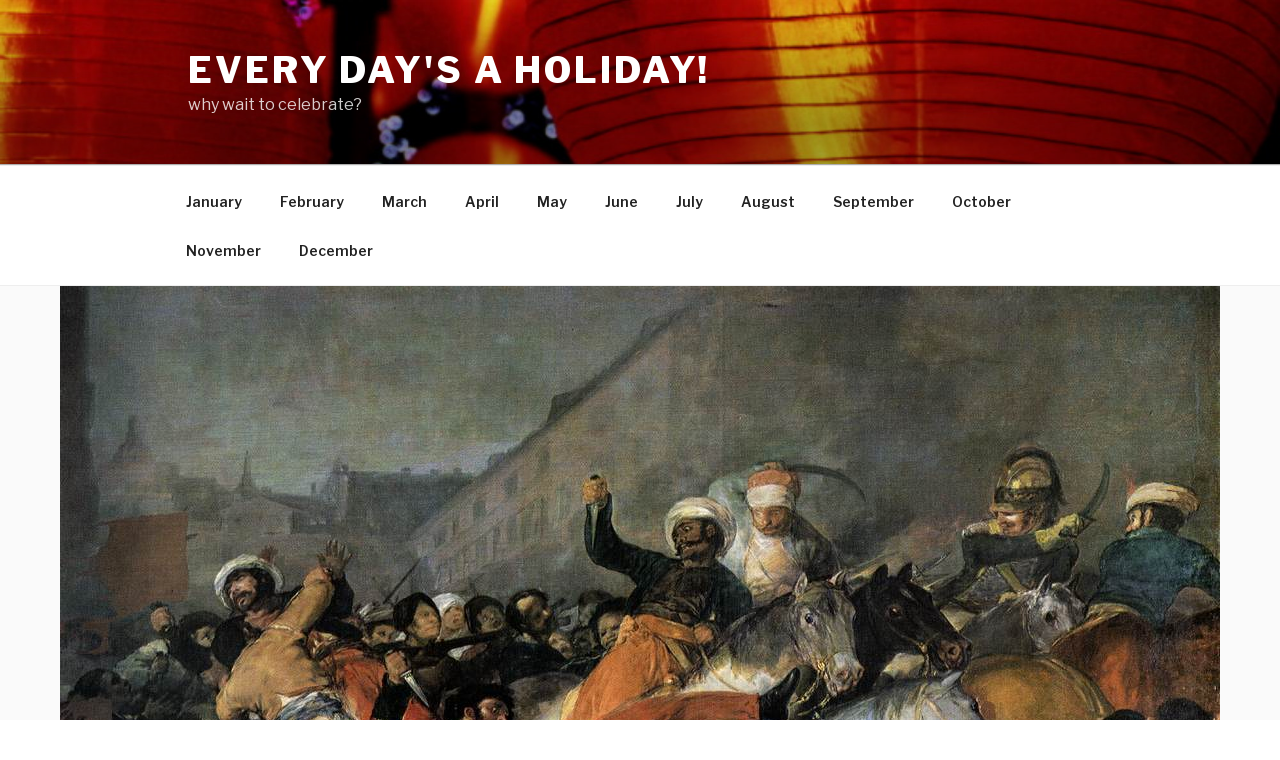

--- FILE ---
content_type: text/html; charset=UTF-8
request_url: http://everydaysaholiday.org/dos-de-mayo/
body_size: 33488
content:
<!DOCTYPE html>
<html lang="en-US" class="no-js no-svg">
<head>
<meta charset="UTF-8">
<meta name="viewport" content="width=device-width, initial-scale=1">
<link rel="profile" href="https://gmpg.org/xfn/11">

<script>(function(html){html.className = html.className.replace(/\bno-js\b/,'js')})(document.documentElement);</script>
<title>Dos de Mayo Uprising &#8211; every day&#039;s a holiday!</title>
<meta name='robots' content='max-image-preview:large' />
<link rel='dns-prefetch' href='//fonts.googleapis.com' />
<link rel='dns-prefetch' href='//s.w.org' />
<link rel='dns-prefetch' href='//v0.wordpress.com' />
<link rel='dns-prefetch' href='//jetpack.wordpress.com' />
<link rel='dns-prefetch' href='//s0.wp.com' />
<link rel='dns-prefetch' href='//public-api.wordpress.com' />
<link rel='dns-prefetch' href='//0.gravatar.com' />
<link rel='dns-prefetch' href='//1.gravatar.com' />
<link rel='dns-prefetch' href='//2.gravatar.com' />
<link rel='dns-prefetch' href='//widgets.wp.com' />
<link href='https://fonts.gstatic.com' crossorigin rel='preconnect' />
<link rel="alternate" type="application/rss+xml" title="every day&#039;s a holiday! &raquo; Feed" href="http://everydaysaholiday.org/feed/" />
<link rel="alternate" type="application/rss+xml" title="every day&#039;s a holiday! &raquo; Comments Feed" href="http://everydaysaholiday.org/comments/feed/" />
<link rel="alternate" type="application/rss+xml" title="every day&#039;s a holiday! &raquo; Dos de Mayo Uprising Comments Feed" href="http://everydaysaholiday.org/dos-de-mayo/feed/" />
<script>
window._wpemojiSettings = {"baseUrl":"https:\/\/s.w.org\/images\/core\/emoji\/14.0.0\/72x72\/","ext":".png","svgUrl":"https:\/\/s.w.org\/images\/core\/emoji\/14.0.0\/svg\/","svgExt":".svg","source":{"concatemoji":"http:\/\/everydaysaholiday.org\/wp-includes\/js\/wp-emoji-release.min.js?ver=6.0.11"}};
/*! This file is auto-generated */
!function(e,a,t){var n,r,o,i=a.createElement("canvas"),p=i.getContext&&i.getContext("2d");function s(e,t){var a=String.fromCharCode,e=(p.clearRect(0,0,i.width,i.height),p.fillText(a.apply(this,e),0,0),i.toDataURL());return p.clearRect(0,0,i.width,i.height),p.fillText(a.apply(this,t),0,0),e===i.toDataURL()}function c(e){var t=a.createElement("script");t.src=e,t.defer=t.type="text/javascript",a.getElementsByTagName("head")[0].appendChild(t)}for(o=Array("flag","emoji"),t.supports={everything:!0,everythingExceptFlag:!0},r=0;r<o.length;r++)t.supports[o[r]]=function(e){if(!p||!p.fillText)return!1;switch(p.textBaseline="top",p.font="600 32px Arial",e){case"flag":return s([127987,65039,8205,9895,65039],[127987,65039,8203,9895,65039])?!1:!s([55356,56826,55356,56819],[55356,56826,8203,55356,56819])&&!s([55356,57332,56128,56423,56128,56418,56128,56421,56128,56430,56128,56423,56128,56447],[55356,57332,8203,56128,56423,8203,56128,56418,8203,56128,56421,8203,56128,56430,8203,56128,56423,8203,56128,56447]);case"emoji":return!s([129777,127995,8205,129778,127999],[129777,127995,8203,129778,127999])}return!1}(o[r]),t.supports.everything=t.supports.everything&&t.supports[o[r]],"flag"!==o[r]&&(t.supports.everythingExceptFlag=t.supports.everythingExceptFlag&&t.supports[o[r]]);t.supports.everythingExceptFlag=t.supports.everythingExceptFlag&&!t.supports.flag,t.DOMReady=!1,t.readyCallback=function(){t.DOMReady=!0},t.supports.everything||(n=function(){t.readyCallback()},a.addEventListener?(a.addEventListener("DOMContentLoaded",n,!1),e.addEventListener("load",n,!1)):(e.attachEvent("onload",n),a.attachEvent("onreadystatechange",function(){"complete"===a.readyState&&t.readyCallback()})),(e=t.source||{}).concatemoji?c(e.concatemoji):e.wpemoji&&e.twemoji&&(c(e.twemoji),c(e.wpemoji)))}(window,document,window._wpemojiSettings);
</script>
<style>
img.wp-smiley,
img.emoji {
	display: inline !important;
	border: none !important;
	box-shadow: none !important;
	height: 1em !important;
	width: 1em !important;
	margin: 0 0.07em !important;
	vertical-align: -0.1em !important;
	background: none !important;
	padding: 0 !important;
}
</style>
	<link rel='stylesheet' id='wp-block-library-css'  href='http://everydaysaholiday.org/wp-includes/css/dist/block-library/style.min.css?ver=6.0.11' media='all' />
<style id='wp-block-library-inline-css'>
.has-text-align-justify{text-align:justify;}
</style>
<style id='wp-block-library-theme-inline-css'>
.wp-block-audio figcaption{color:#555;font-size:13px;text-align:center}.is-dark-theme .wp-block-audio figcaption{color:hsla(0,0%,100%,.65)}.wp-block-code{border:1px solid #ccc;border-radius:4px;font-family:Menlo,Consolas,monaco,monospace;padding:.8em 1em}.wp-block-embed figcaption{color:#555;font-size:13px;text-align:center}.is-dark-theme .wp-block-embed figcaption{color:hsla(0,0%,100%,.65)}.blocks-gallery-caption{color:#555;font-size:13px;text-align:center}.is-dark-theme .blocks-gallery-caption{color:hsla(0,0%,100%,.65)}.wp-block-image figcaption{color:#555;font-size:13px;text-align:center}.is-dark-theme .wp-block-image figcaption{color:hsla(0,0%,100%,.65)}.wp-block-pullquote{border-top:4px solid;border-bottom:4px solid;margin-bottom:1.75em;color:currentColor}.wp-block-pullquote__citation,.wp-block-pullquote cite,.wp-block-pullquote footer{color:currentColor;text-transform:uppercase;font-size:.8125em;font-style:normal}.wp-block-quote{border-left:.25em solid;margin:0 0 1.75em;padding-left:1em}.wp-block-quote cite,.wp-block-quote footer{color:currentColor;font-size:.8125em;position:relative;font-style:normal}.wp-block-quote.has-text-align-right{border-left:none;border-right:.25em solid;padding-left:0;padding-right:1em}.wp-block-quote.has-text-align-center{border:none;padding-left:0}.wp-block-quote.is-large,.wp-block-quote.is-style-large,.wp-block-quote.is-style-plain{border:none}.wp-block-search .wp-block-search__label{font-weight:700}:where(.wp-block-group.has-background){padding:1.25em 2.375em}.wp-block-separator.has-css-opacity{opacity:.4}.wp-block-separator{border:none;border-bottom:2px solid;margin-left:auto;margin-right:auto}.wp-block-separator.has-alpha-channel-opacity{opacity:1}.wp-block-separator:not(.is-style-wide):not(.is-style-dots){width:100px}.wp-block-separator.has-background:not(.is-style-dots){border-bottom:none;height:1px}.wp-block-separator.has-background:not(.is-style-wide):not(.is-style-dots){height:2px}.wp-block-table thead{border-bottom:3px solid}.wp-block-table tfoot{border-top:3px solid}.wp-block-table td,.wp-block-table th{padding:.5em;border:1px solid;word-break:normal}.wp-block-table figcaption{color:#555;font-size:13px;text-align:center}.is-dark-theme .wp-block-table figcaption{color:hsla(0,0%,100%,.65)}.wp-block-video figcaption{color:#555;font-size:13px;text-align:center}.is-dark-theme .wp-block-video figcaption{color:hsla(0,0%,100%,.65)}.wp-block-template-part.has-background{padding:1.25em 2.375em;margin-top:0;margin-bottom:0}
</style>
<link rel='stylesheet' id='mediaelement-css'  href='http://everydaysaholiday.org/wp-includes/js/mediaelement/mediaelementplayer-legacy.min.css?ver=4.2.16' media='all' />
<link rel='stylesheet' id='wp-mediaelement-css'  href='http://everydaysaholiday.org/wp-includes/js/mediaelement/wp-mediaelement.min.css?ver=6.0.11' media='all' />
<style id='global-styles-inline-css'>
body{--wp--preset--color--black: #000000;--wp--preset--color--cyan-bluish-gray: #abb8c3;--wp--preset--color--white: #ffffff;--wp--preset--color--pale-pink: #f78da7;--wp--preset--color--vivid-red: #cf2e2e;--wp--preset--color--luminous-vivid-orange: #ff6900;--wp--preset--color--luminous-vivid-amber: #fcb900;--wp--preset--color--light-green-cyan: #7bdcb5;--wp--preset--color--vivid-green-cyan: #00d084;--wp--preset--color--pale-cyan-blue: #8ed1fc;--wp--preset--color--vivid-cyan-blue: #0693e3;--wp--preset--color--vivid-purple: #9b51e0;--wp--preset--gradient--vivid-cyan-blue-to-vivid-purple: linear-gradient(135deg,rgba(6,147,227,1) 0%,rgb(155,81,224) 100%);--wp--preset--gradient--light-green-cyan-to-vivid-green-cyan: linear-gradient(135deg,rgb(122,220,180) 0%,rgb(0,208,130) 100%);--wp--preset--gradient--luminous-vivid-amber-to-luminous-vivid-orange: linear-gradient(135deg,rgba(252,185,0,1) 0%,rgba(255,105,0,1) 100%);--wp--preset--gradient--luminous-vivid-orange-to-vivid-red: linear-gradient(135deg,rgba(255,105,0,1) 0%,rgb(207,46,46) 100%);--wp--preset--gradient--very-light-gray-to-cyan-bluish-gray: linear-gradient(135deg,rgb(238,238,238) 0%,rgb(169,184,195) 100%);--wp--preset--gradient--cool-to-warm-spectrum: linear-gradient(135deg,rgb(74,234,220) 0%,rgb(151,120,209) 20%,rgb(207,42,186) 40%,rgb(238,44,130) 60%,rgb(251,105,98) 80%,rgb(254,248,76) 100%);--wp--preset--gradient--blush-light-purple: linear-gradient(135deg,rgb(255,206,236) 0%,rgb(152,150,240) 100%);--wp--preset--gradient--blush-bordeaux: linear-gradient(135deg,rgb(254,205,165) 0%,rgb(254,45,45) 50%,rgb(107,0,62) 100%);--wp--preset--gradient--luminous-dusk: linear-gradient(135deg,rgb(255,203,112) 0%,rgb(199,81,192) 50%,rgb(65,88,208) 100%);--wp--preset--gradient--pale-ocean: linear-gradient(135deg,rgb(255,245,203) 0%,rgb(182,227,212) 50%,rgb(51,167,181) 100%);--wp--preset--gradient--electric-grass: linear-gradient(135deg,rgb(202,248,128) 0%,rgb(113,206,126) 100%);--wp--preset--gradient--midnight: linear-gradient(135deg,rgb(2,3,129) 0%,rgb(40,116,252) 100%);--wp--preset--duotone--dark-grayscale: url('#wp-duotone-dark-grayscale');--wp--preset--duotone--grayscale: url('#wp-duotone-grayscale');--wp--preset--duotone--purple-yellow: url('#wp-duotone-purple-yellow');--wp--preset--duotone--blue-red: url('#wp-duotone-blue-red');--wp--preset--duotone--midnight: url('#wp-duotone-midnight');--wp--preset--duotone--magenta-yellow: url('#wp-duotone-magenta-yellow');--wp--preset--duotone--purple-green: url('#wp-duotone-purple-green');--wp--preset--duotone--blue-orange: url('#wp-duotone-blue-orange');--wp--preset--font-size--small: 13px;--wp--preset--font-size--medium: 20px;--wp--preset--font-size--large: 36px;--wp--preset--font-size--x-large: 42px;}.has-black-color{color: var(--wp--preset--color--black) !important;}.has-cyan-bluish-gray-color{color: var(--wp--preset--color--cyan-bluish-gray) !important;}.has-white-color{color: var(--wp--preset--color--white) !important;}.has-pale-pink-color{color: var(--wp--preset--color--pale-pink) !important;}.has-vivid-red-color{color: var(--wp--preset--color--vivid-red) !important;}.has-luminous-vivid-orange-color{color: var(--wp--preset--color--luminous-vivid-orange) !important;}.has-luminous-vivid-amber-color{color: var(--wp--preset--color--luminous-vivid-amber) !important;}.has-light-green-cyan-color{color: var(--wp--preset--color--light-green-cyan) !important;}.has-vivid-green-cyan-color{color: var(--wp--preset--color--vivid-green-cyan) !important;}.has-pale-cyan-blue-color{color: var(--wp--preset--color--pale-cyan-blue) !important;}.has-vivid-cyan-blue-color{color: var(--wp--preset--color--vivid-cyan-blue) !important;}.has-vivid-purple-color{color: var(--wp--preset--color--vivid-purple) !important;}.has-black-background-color{background-color: var(--wp--preset--color--black) !important;}.has-cyan-bluish-gray-background-color{background-color: var(--wp--preset--color--cyan-bluish-gray) !important;}.has-white-background-color{background-color: var(--wp--preset--color--white) !important;}.has-pale-pink-background-color{background-color: var(--wp--preset--color--pale-pink) !important;}.has-vivid-red-background-color{background-color: var(--wp--preset--color--vivid-red) !important;}.has-luminous-vivid-orange-background-color{background-color: var(--wp--preset--color--luminous-vivid-orange) !important;}.has-luminous-vivid-amber-background-color{background-color: var(--wp--preset--color--luminous-vivid-amber) !important;}.has-light-green-cyan-background-color{background-color: var(--wp--preset--color--light-green-cyan) !important;}.has-vivid-green-cyan-background-color{background-color: var(--wp--preset--color--vivid-green-cyan) !important;}.has-pale-cyan-blue-background-color{background-color: var(--wp--preset--color--pale-cyan-blue) !important;}.has-vivid-cyan-blue-background-color{background-color: var(--wp--preset--color--vivid-cyan-blue) !important;}.has-vivid-purple-background-color{background-color: var(--wp--preset--color--vivid-purple) !important;}.has-black-border-color{border-color: var(--wp--preset--color--black) !important;}.has-cyan-bluish-gray-border-color{border-color: var(--wp--preset--color--cyan-bluish-gray) !important;}.has-white-border-color{border-color: var(--wp--preset--color--white) !important;}.has-pale-pink-border-color{border-color: var(--wp--preset--color--pale-pink) !important;}.has-vivid-red-border-color{border-color: var(--wp--preset--color--vivid-red) !important;}.has-luminous-vivid-orange-border-color{border-color: var(--wp--preset--color--luminous-vivid-orange) !important;}.has-luminous-vivid-amber-border-color{border-color: var(--wp--preset--color--luminous-vivid-amber) !important;}.has-light-green-cyan-border-color{border-color: var(--wp--preset--color--light-green-cyan) !important;}.has-vivid-green-cyan-border-color{border-color: var(--wp--preset--color--vivid-green-cyan) !important;}.has-pale-cyan-blue-border-color{border-color: var(--wp--preset--color--pale-cyan-blue) !important;}.has-vivid-cyan-blue-border-color{border-color: var(--wp--preset--color--vivid-cyan-blue) !important;}.has-vivid-purple-border-color{border-color: var(--wp--preset--color--vivid-purple) !important;}.has-vivid-cyan-blue-to-vivid-purple-gradient-background{background: var(--wp--preset--gradient--vivid-cyan-blue-to-vivid-purple) !important;}.has-light-green-cyan-to-vivid-green-cyan-gradient-background{background: var(--wp--preset--gradient--light-green-cyan-to-vivid-green-cyan) !important;}.has-luminous-vivid-amber-to-luminous-vivid-orange-gradient-background{background: var(--wp--preset--gradient--luminous-vivid-amber-to-luminous-vivid-orange) !important;}.has-luminous-vivid-orange-to-vivid-red-gradient-background{background: var(--wp--preset--gradient--luminous-vivid-orange-to-vivid-red) !important;}.has-very-light-gray-to-cyan-bluish-gray-gradient-background{background: var(--wp--preset--gradient--very-light-gray-to-cyan-bluish-gray) !important;}.has-cool-to-warm-spectrum-gradient-background{background: var(--wp--preset--gradient--cool-to-warm-spectrum) !important;}.has-blush-light-purple-gradient-background{background: var(--wp--preset--gradient--blush-light-purple) !important;}.has-blush-bordeaux-gradient-background{background: var(--wp--preset--gradient--blush-bordeaux) !important;}.has-luminous-dusk-gradient-background{background: var(--wp--preset--gradient--luminous-dusk) !important;}.has-pale-ocean-gradient-background{background: var(--wp--preset--gradient--pale-ocean) !important;}.has-electric-grass-gradient-background{background: var(--wp--preset--gradient--electric-grass) !important;}.has-midnight-gradient-background{background: var(--wp--preset--gradient--midnight) !important;}.has-small-font-size{font-size: var(--wp--preset--font-size--small) !important;}.has-medium-font-size{font-size: var(--wp--preset--font-size--medium) !important;}.has-large-font-size{font-size: var(--wp--preset--font-size--large) !important;}.has-x-large-font-size{font-size: var(--wp--preset--font-size--x-large) !important;}
</style>
<link rel='stylesheet' id='twentyseventeen-fonts-css'  href='https://fonts.googleapis.com/css?family=Libre+Franklin%3A300%2C300i%2C400%2C400i%2C600%2C600i%2C800%2C800i&#038;subset=latin%2Clatin-ext&#038;display=fallback' media='all' />
<link rel='stylesheet' id='twentyseventeen-style-css'  href='http://everydaysaholiday.org/wp-content/themes/twentyseventeen/style.css?ver=20201208' media='all' />
<link rel='stylesheet' id='twentyseventeen-block-style-css'  href='http://everydaysaholiday.org/wp-content/themes/twentyseventeen/assets/css/blocks.css?ver=20220524' media='all' />
<!--[if lt IE 9]>
<link rel='stylesheet' id='twentyseventeen-ie8-css'  href='http://everydaysaholiday.org/wp-content/themes/twentyseventeen/assets/css/ie8.css?ver=20161202' media='all' />
<![endif]-->
<style id='akismet-widget-style-inline-css'>

			.a-stats {
				--akismet-color-mid-green: #357b49;
				--akismet-color-white: #fff;
				--akismet-color-light-grey: #f6f7f7;

				max-width: 350px;
				width: auto;
			}

			.a-stats * {
				all: unset;
				box-sizing: border-box;
			}

			.a-stats strong {
				font-weight: 600;
			}

			.a-stats a.a-stats__link,
			.a-stats a.a-stats__link:visited,
			.a-stats a.a-stats__link:active {
				background: var(--akismet-color-mid-green);
				border: none;
				box-shadow: none;
				border-radius: 8px;
				color: var(--akismet-color-white);
				cursor: pointer;
				display: block;
				font-family: -apple-system, BlinkMacSystemFont, 'Segoe UI', 'Roboto', 'Oxygen-Sans', 'Ubuntu', 'Cantarell', 'Helvetica Neue', sans-serif;
				font-weight: 500;
				padding: 12px;
				text-align: center;
				text-decoration: none;
				transition: all 0.2s ease;
			}

			/* Extra specificity to deal with TwentyTwentyOne focus style */
			.widget .a-stats a.a-stats__link:focus {
				background: var(--akismet-color-mid-green);
				color: var(--akismet-color-white);
				text-decoration: none;
			}

			.a-stats a.a-stats__link:hover {
				filter: brightness(110%);
				box-shadow: 0 4px 12px rgba(0, 0, 0, 0.06), 0 0 2px rgba(0, 0, 0, 0.16);
			}

			.a-stats .count {
				color: var(--akismet-color-white);
				display: block;
				font-size: 1.5em;
				line-height: 1.4;
				padding: 0 13px;
				white-space: nowrap;
			}
		
</style>
<link rel='stylesheet' id='jetpack_css-css'  href='http://everydaysaholiday.org/wp-content/plugins/jetpack/css/jetpack.css?ver=12.0.2' media='all' />
<!--[if lt IE 9]>
<script src='http://everydaysaholiday.org/wp-content/themes/twentyseventeen/assets/js/html5.js?ver=20161020' id='html5-js'></script>
<![endif]-->
<script src='http://everydaysaholiday.org/wp-includes/js/jquery/jquery.min.js?ver=3.6.0' id='jquery-core-js'></script>
<script src='http://everydaysaholiday.org/wp-includes/js/jquery/jquery-migrate.min.js?ver=3.3.2' id='jquery-migrate-js'></script>
<link rel="https://api.w.org/" href="http://everydaysaholiday.org/wp-json/" /><link rel="alternate" type="application/json" href="http://everydaysaholiday.org/wp-json/wp/v2/posts/230" /><link rel="EditURI" type="application/rsd+xml" title="RSD" href="http://everydaysaholiday.org/xmlrpc.php?rsd" />
<link rel="wlwmanifest" type="application/wlwmanifest+xml" href="http://everydaysaholiday.org/wp-includes/wlwmanifest.xml" /> 
<meta name="generator" content="WordPress 6.0.11" />
<link rel="canonical" href="http://everydaysaholiday.org/dos-de-mayo/" />
<link rel='shortlink' href='https://wp.me/pB7mX-3I' />
<link rel="alternate" type="application/json+oembed" href="http://everydaysaholiday.org/wp-json/oembed/1.0/embed?url=http%3A%2F%2Feverydaysaholiday.org%2Fdos-de-mayo%2F" />
<link rel="alternate" type="text/xml+oembed" href="http://everydaysaholiday.org/wp-json/oembed/1.0/embed?url=http%3A%2F%2Feverydaysaholiday.org%2Fdos-de-mayo%2F&#038;format=xml" />
<script>
  (function(i,s,o,g,r,a,m){i['GoogleAnalyticsObject']=r;i[r]=i[r]||function(){
  (i[r].q=i[r].q||[]).push(arguments)},i[r].l=1*new Date();a=s.createElement(o),
  m=s.getElementsByTagName(o)[0];a.async=1;a.src=g;m.parentNode.insertBefore(a,m)
  })(window,document,'script','//www.google-analytics.com/analytics.js','ga');

  ga('create', 'UA-10056470-1', 'auto');
  ga('send', 'pageview');

</script>	<style>img#wpstats{display:none}</style>
		<link rel="pingback" href="http://everydaysaholiday.org/xmlrpc.php">
<style type="text/css">.broken_link, a.broken_link {
	text-decoration: line-through;
}</style>
<!-- Jetpack Open Graph Tags -->
<meta property="og:type" content="article" />
<meta property="og:title" content="Dos de Mayo Uprising" />
<meta property="og:url" content="http://everydaysaholiday.org/dos-de-mayo/" />
<meta property="og:description" content="May 2 &#8220;The population of Madrid, led astray, has given itself to revolt and murder. French blood has flowed. It demands vengeance&#8230;&#8221; &#8212; Joaquim Murat, 1808 Guerrilla warfare. …" />
<meta property="article:published_time" content="2011-05-01T13:01:49+00:00" />
<meta property="article:modified_time" content="2011-04-22T03:48:20+00:00" />
<meta property="og:site_name" content="every day&#039;s a holiday!" />
<meta property="og:image" content="http://everydaysaholiday.org/wp-content/uploads/2010/05/Dos_de_Mayo.jpg" />
<meta property="og:image:width" content="1160" />
<meta property="og:image:height" content="900" />
<meta property="og:image:alt" content="" />
<meta property="og:locale" content="en_US" />
<meta name="twitter:text:title" content="Dos de Mayo Uprising" />
<meta name="twitter:image" content="http://everydaysaholiday.org/wp-content/uploads/2010/05/Dos_de_Mayo.jpg?w=640" />
<meta name="twitter:card" content="summary_large_image" />

<!-- End Jetpack Open Graph Tags -->
</head>

<body class="post-template-default single single-post postid-230 single-format-standard wp-embed-responsive has-header-image has-sidebar colors-light">
<svg xmlns="http://www.w3.org/2000/svg" viewBox="0 0 0 0" width="0" height="0" focusable="false" role="none" style="visibility: hidden; position: absolute; left: -9999px; overflow: hidden;" ><defs><filter id="wp-duotone-dark-grayscale"><feColorMatrix color-interpolation-filters="sRGB" type="matrix" values=" .299 .587 .114 0 0 .299 .587 .114 0 0 .299 .587 .114 0 0 .299 .587 .114 0 0 " /><feComponentTransfer color-interpolation-filters="sRGB" ><feFuncR type="table" tableValues="0 0.498039215686" /><feFuncG type="table" tableValues="0 0.498039215686" /><feFuncB type="table" tableValues="0 0.498039215686" /><feFuncA type="table" tableValues="1 1" /></feComponentTransfer><feComposite in2="SourceGraphic" operator="in" /></filter></defs></svg><svg xmlns="http://www.w3.org/2000/svg" viewBox="0 0 0 0" width="0" height="0" focusable="false" role="none" style="visibility: hidden; position: absolute; left: -9999px; overflow: hidden;" ><defs><filter id="wp-duotone-grayscale"><feColorMatrix color-interpolation-filters="sRGB" type="matrix" values=" .299 .587 .114 0 0 .299 .587 .114 0 0 .299 .587 .114 0 0 .299 .587 .114 0 0 " /><feComponentTransfer color-interpolation-filters="sRGB" ><feFuncR type="table" tableValues="0 1" /><feFuncG type="table" tableValues="0 1" /><feFuncB type="table" tableValues="0 1" /><feFuncA type="table" tableValues="1 1" /></feComponentTransfer><feComposite in2="SourceGraphic" operator="in" /></filter></defs></svg><svg xmlns="http://www.w3.org/2000/svg" viewBox="0 0 0 0" width="0" height="0" focusable="false" role="none" style="visibility: hidden; position: absolute; left: -9999px; overflow: hidden;" ><defs><filter id="wp-duotone-purple-yellow"><feColorMatrix color-interpolation-filters="sRGB" type="matrix" values=" .299 .587 .114 0 0 .299 .587 .114 0 0 .299 .587 .114 0 0 .299 .587 .114 0 0 " /><feComponentTransfer color-interpolation-filters="sRGB" ><feFuncR type="table" tableValues="0.549019607843 0.988235294118" /><feFuncG type="table" tableValues="0 1" /><feFuncB type="table" tableValues="0.717647058824 0.254901960784" /><feFuncA type="table" tableValues="1 1" /></feComponentTransfer><feComposite in2="SourceGraphic" operator="in" /></filter></defs></svg><svg xmlns="http://www.w3.org/2000/svg" viewBox="0 0 0 0" width="0" height="0" focusable="false" role="none" style="visibility: hidden; position: absolute; left: -9999px; overflow: hidden;" ><defs><filter id="wp-duotone-blue-red"><feColorMatrix color-interpolation-filters="sRGB" type="matrix" values=" .299 .587 .114 0 0 .299 .587 .114 0 0 .299 .587 .114 0 0 .299 .587 .114 0 0 " /><feComponentTransfer color-interpolation-filters="sRGB" ><feFuncR type="table" tableValues="0 1" /><feFuncG type="table" tableValues="0 0.278431372549" /><feFuncB type="table" tableValues="0.592156862745 0.278431372549" /><feFuncA type="table" tableValues="1 1" /></feComponentTransfer><feComposite in2="SourceGraphic" operator="in" /></filter></defs></svg><svg xmlns="http://www.w3.org/2000/svg" viewBox="0 0 0 0" width="0" height="0" focusable="false" role="none" style="visibility: hidden; position: absolute; left: -9999px; overflow: hidden;" ><defs><filter id="wp-duotone-midnight"><feColorMatrix color-interpolation-filters="sRGB" type="matrix" values=" .299 .587 .114 0 0 .299 .587 .114 0 0 .299 .587 .114 0 0 .299 .587 .114 0 0 " /><feComponentTransfer color-interpolation-filters="sRGB" ><feFuncR type="table" tableValues="0 0" /><feFuncG type="table" tableValues="0 0.647058823529" /><feFuncB type="table" tableValues="0 1" /><feFuncA type="table" tableValues="1 1" /></feComponentTransfer><feComposite in2="SourceGraphic" operator="in" /></filter></defs></svg><svg xmlns="http://www.w3.org/2000/svg" viewBox="0 0 0 0" width="0" height="0" focusable="false" role="none" style="visibility: hidden; position: absolute; left: -9999px; overflow: hidden;" ><defs><filter id="wp-duotone-magenta-yellow"><feColorMatrix color-interpolation-filters="sRGB" type="matrix" values=" .299 .587 .114 0 0 .299 .587 .114 0 0 .299 .587 .114 0 0 .299 .587 .114 0 0 " /><feComponentTransfer color-interpolation-filters="sRGB" ><feFuncR type="table" tableValues="0.780392156863 1" /><feFuncG type="table" tableValues="0 0.949019607843" /><feFuncB type="table" tableValues="0.352941176471 0.470588235294" /><feFuncA type="table" tableValues="1 1" /></feComponentTransfer><feComposite in2="SourceGraphic" operator="in" /></filter></defs></svg><svg xmlns="http://www.w3.org/2000/svg" viewBox="0 0 0 0" width="0" height="0" focusable="false" role="none" style="visibility: hidden; position: absolute; left: -9999px; overflow: hidden;" ><defs><filter id="wp-duotone-purple-green"><feColorMatrix color-interpolation-filters="sRGB" type="matrix" values=" .299 .587 .114 0 0 .299 .587 .114 0 0 .299 .587 .114 0 0 .299 .587 .114 0 0 " /><feComponentTransfer color-interpolation-filters="sRGB" ><feFuncR type="table" tableValues="0.650980392157 0.403921568627" /><feFuncG type="table" tableValues="0 1" /><feFuncB type="table" tableValues="0.447058823529 0.4" /><feFuncA type="table" tableValues="1 1" /></feComponentTransfer><feComposite in2="SourceGraphic" operator="in" /></filter></defs></svg><svg xmlns="http://www.w3.org/2000/svg" viewBox="0 0 0 0" width="0" height="0" focusable="false" role="none" style="visibility: hidden; position: absolute; left: -9999px; overflow: hidden;" ><defs><filter id="wp-duotone-blue-orange"><feColorMatrix color-interpolation-filters="sRGB" type="matrix" values=" .299 .587 .114 0 0 .299 .587 .114 0 0 .299 .587 .114 0 0 .299 .587 .114 0 0 " /><feComponentTransfer color-interpolation-filters="sRGB" ><feFuncR type="table" tableValues="0.0980392156863 1" /><feFuncG type="table" tableValues="0 0.662745098039" /><feFuncB type="table" tableValues="0.847058823529 0.419607843137" /><feFuncA type="table" tableValues="1 1" /></feComponentTransfer><feComposite in2="SourceGraphic" operator="in" /></filter></defs></svg><div id="page" class="site">
	<a class="skip-link screen-reader-text" href="#content">Skip to content</a>

	<header id="masthead" class="site-header">

		<div class="custom-header">

		<div class="custom-header-media">
			<div id="wp-custom-header" class="wp-custom-header"><img src="http://everydaysaholiday.org/wp-content/uploads/2014/10/cropped-P1040989-1.jpg" width="2000" height="1200" alt="" srcset="http://everydaysaholiday.org/wp-content/uploads/2014/10/cropped-P1040989-1.jpg 2000w, http://everydaysaholiday.org/wp-content/uploads/2014/10/cropped-P1040989-1-300x180.jpg 300w, http://everydaysaholiday.org/wp-content/uploads/2014/10/cropped-P1040989-1-768x461.jpg 768w, http://everydaysaholiday.org/wp-content/uploads/2014/10/cropped-P1040989-1-1024x614.jpg 1024w" sizes="100vw" /></div>		</div>

	<div class="site-branding">
	<div class="wrap">

		
		<div class="site-branding-text">
							<p class="site-title"><a href="http://everydaysaholiday.org/" rel="home">every day&#039;s a holiday!</a></p>
			
							<p class="site-description">why wait to celebrate?</p>
					</div><!-- .site-branding-text -->

		
	</div><!-- .wrap -->
</div><!-- .site-branding -->

</div><!-- .custom-header -->

					<div class="navigation-top">
				<div class="wrap">
					<nav id="site-navigation" class="main-navigation" aria-label="Top Menu">
	<button class="menu-toggle" aria-controls="top-menu" aria-expanded="false">
		<svg class="icon icon-bars" aria-hidden="true" role="img"> <use href="#icon-bars" xlink:href="#icon-bars"></use> </svg><svg class="icon icon-close" aria-hidden="true" role="img"> <use href="#icon-close" xlink:href="#icon-close"></use> </svg>Menu	</button>

	<div class="menu-by-month-container"><ul id="top-menu" class="menu"><li id="menu-item-10486" class="menu-item menu-item-type-taxonomy menu-item-object-category menu-item-10486"><a href="http://everydaysaholiday.org/holidays/by-month/january-holidays/">January</a></li>
<li id="menu-item-10487" class="menu-item menu-item-type-taxonomy menu-item-object-category menu-item-10487"><a href="http://everydaysaholiday.org/holidays/by-month/february-holidays/">February</a></li>
<li id="menu-item-10489" class="menu-item menu-item-type-taxonomy menu-item-object-category menu-item-10489"><a href="http://everydaysaholiday.org/holidays/by-month/march-holidays/">March</a></li>
<li id="menu-item-10497" class="menu-item menu-item-type-taxonomy menu-item-object-category menu-item-10497"><a href="http://everydaysaholiday.org/holidays/by-month/april-holidays/">April</a></li>
<li id="menu-item-10490" class="menu-item menu-item-type-taxonomy menu-item-object-category current-post-ancestor current-menu-parent current-post-parent menu-item-10490"><a href="http://everydaysaholiday.org/holidays/by-month/may-holidays/">May</a></li>
<li id="menu-item-10495" class="menu-item menu-item-type-taxonomy menu-item-object-category menu-item-10495"><a href="http://everydaysaholiday.org/holidays/by-month/june-holidays/">June</a></li>
<li id="menu-item-10494" class="menu-item menu-item-type-taxonomy menu-item-object-category menu-item-10494"><a href="http://everydaysaholiday.org/holidays/by-month/july-holidays/">July</a></li>
<li id="menu-item-10488" class="menu-item menu-item-type-taxonomy menu-item-object-category menu-item-10488"><a href="http://everydaysaholiday.org/holidays/by-month/august-holidays/">August</a></li>
<li id="menu-item-10491" class="menu-item menu-item-type-taxonomy menu-item-object-category menu-item-10491"><a href="http://everydaysaholiday.org/holidays/by-month/september-holidays/">September</a></li>
<li id="menu-item-10493" class="menu-item menu-item-type-taxonomy menu-item-object-category menu-item-10493"><a href="http://everydaysaholiday.org/holidays/by-month/october-holidays/">October</a></li>
<li id="menu-item-10492" class="menu-item menu-item-type-taxonomy menu-item-object-category menu-item-10492"><a href="http://everydaysaholiday.org/holidays/by-month/november-holidays/">November</a></li>
<li id="menu-item-10496" class="menu-item menu-item-type-taxonomy menu-item-object-category menu-item-10496"><a href="http://everydaysaholiday.org/holidays/by-month/december-holidays/">December</a></li>
</ul></div>
	</nav><!-- #site-navigation -->
				</div><!-- .wrap -->
			</div><!-- .navigation-top -->
		
	</header><!-- #masthead -->

	<div class="single-featured-image-header"><img width="1160" height="900" src="http://everydaysaholiday.org/wp-content/uploads/2010/05/Dos_de_Mayo.jpg" class="attachment-twentyseventeen-featured-image size-twentyseventeen-featured-image wp-post-image" alt="" loading="lazy" srcset="http://everydaysaholiday.org/wp-content/uploads/2010/05/Dos_de_Mayo.jpg 1160w, http://everydaysaholiday.org/wp-content/uploads/2010/05/Dos_de_Mayo-300x232.jpg 300w, http://everydaysaholiday.org/wp-content/uploads/2010/05/Dos_de_Mayo-1024x794.jpg 1024w" sizes="100vw" /></div><!-- .single-featured-image-header -->
	<div class="site-content-contain">
		<div id="content" class="site-content">

<div class="wrap">
	<div id="primary" class="content-area">
		<main id="main" class="site-main">

			
<article id="post-230" class="post-230 post type-post status-publish format-standard has-post-thumbnail hentry category-battles-holidays category-may-holidays category-uprisings category-spain tag-war">
		<header class="entry-header">
		<div class="entry-meta"><span class="posted-on"><span class="screen-reader-text">Posted on</span> <a href="http://everydaysaholiday.org/dos-de-mayo/" rel="bookmark"><time class="entry-date published" datetime="2011-05-02T03:01:49+14:00">May 2, 2011</time><time class="updated" datetime="2011-04-22T17:48:20+14:00">April 22, 2011</time></a></span><span class="byline"> by <span class="author vcard"><a class="url fn n" href="http://everydaysaholiday.org/author/admin/">sinestor</a></span></span></div><!-- .entry-meta --><h1 class="entry-title">Dos de Mayo Uprising</h1>	</header><!-- .entry-header -->

	
	<div class="entry-content">
		<p style="text-align: right;"><strong><em>May 2</em></strong></p>
<blockquote>
<figure id="attachment_5594" aria-describedby="caption-attachment-5594" style="width: 460px" class="wp-caption aligncenter"><img loading="lazy" class="size-full wp-image-5594   " title="Dos_de_Mayo" src="http://everydaysaholiday.org/wp-content/uploads/2010/05/Dos_de_Mayo.jpg" alt="" width="460" height="356" srcset="http://everydaysaholiday.org/wp-content/uploads/2010/05/Dos_de_Mayo.jpg 1160w, http://everydaysaholiday.org/wp-content/uploads/2010/05/Dos_de_Mayo-300x232.jpg 300w, http://everydaysaholiday.org/wp-content/uploads/2010/05/Dos_de_Mayo-1024x794.jpg 1024w" sizes="(max-width: 460px) 100vw, 460px" /><figcaption id="caption-attachment-5594" class="wp-caption-text">Goya&#39;s &quot;Dos de Mayo, 1808&quot;</figcaption></figure></blockquote>
<blockquote><p>&#8220;The population of Madrid, led astray, has given itself to revolt and murder. French blood has flowed. It demands vengeance&#8230;&#8221;</p></blockquote>
<blockquote>
<p style="text-align: right;">&#8212; Joaquim Murat, 1808</p>
</blockquote>
<p>Guerrilla warfare. To any kid who&#8217;s failed a spelling bee because of one of the most misspelled words in the English language, you&#8217;re in good company. Before learning the proper spelling, I too assumed it was war that took place deep in the African jungle.</p>
<p>The term &#8216;guerrilla warfare&#8217; is used to describe tactics adopted by small militias and individual fighters, often in Third World countries, to engage larger occupying forces in small skirmishes rather than large battles. It comes from the Spanish word &#8220;guerra&#8221;, meaning war. And though guerrilla warfare has been a key component in dozens of South American conflicts over the last century, the term guerrilla hails from the other side of the Atlantic, from a conflict that began 200 years ago in Madrid.</p>
<p>In 1807 Napoleon signed an alliance treaty with Spain, which effectively split the country of Portugal between Spain and France. Portugal was taken without hardly firing a shot.</p>
<p>The following February, however, Napoleon turned on his Spanish ally. (A history lesson not lost on Hitler.) Napoleon didn&#8217;t even need to invade Spain; for the country was already inundated with French troops who had crossed the border under the pretense of invading Portugal. Meanwhile, Spain&#8217;s troops were scattered from Denmark to Portugal, many of them on loan to Napoleon. Spain was, militarily speaking, screwed.</p>
<p>Add to the plot a cast of wacky feuding royals (In March, Prince Ferdinand overthrew his father King Charles IV with the support of a discontented Spanish public) and you have the makings of a full-on <a href="http://books.google.com/books?id=7m8PAAAAYAAJ&amp;pg=PA27&amp;dq=don+antonio+1808+madrid&amp;client=safari#PPA27,M1">Peninsular War</a>.</p>
<p>Napoleon ingeniously played the Spanish royal pair against each other, calling father Charles and son Ferdinand up to French Bayonne for a little &#8216;<em>mediation</em>&#8216;. [pronounced: &#8216;im·pri′son·mènt&#8217;]</p>
<p>Come Leap Day, French troops entered Barcelona&#8211;by pretending to be a convoy of wounded&#8211;(and you wonder why the Spanish don&#8217;t trust the French?)&#8211;and took the city. The French general Murat entered Madrid the following month.</p>
<figure id="attachment_5591" aria-describedby="caption-attachment-5591" style="width: 259px" class="wp-caption aligncenter"><img loading="lazy" class="size-medium wp-image-5591" title="Murat" src="http://everydaysaholiday.org/wp-content/uploads/2008/05/Murat-259x300.jpg" alt="" width="259" height="300" srcset="http://everydaysaholiday.org/wp-content/uploads/2008/05/Murat-259x300.jpg 259w, http://everydaysaholiday.org/wp-content/uploads/2008/05/Murat.jpg 613w" sizes="(max-width: 259px) 100vw, 259px" /><figcaption id="caption-attachment-5591" class="wp-caption-text">Joaquim &quot;I&#39;m Too Sexy For My Haircut&quot; Murat</figcaption></figure>
<p>About this time the Madrilenos began thinking maybe their beef was not with either of their kings, but with the French. Napoleon ordered the remainder of the Spanish royal family, including Charles&#8217; 25 year-old daughter Maria Louisa, her uncle Don Antonio, and her little brother, the preteen Francisco de Paula, to join them in French Bayonne for a little more &#8216;mediation&#8217;.</p>
<blockquote><p>&#8220;<em>The following morning had been fixed for the departure of the Queen of Etruria [Maria Louisa] and the Infante D. Francisco de Paula, and many persons, chiefly women, collected before the Palace to see them off&#8230;and some of the populace</em>&#8221; were &#8220;<em>determined that the last of the royal family should not be taken from them without resistance.</em>..&#8221;<span style="color: #000000; text-decoration: none;"> </span><a href="http://books.google.com/books?id=lzkPAAAAYAAJ&amp;pg=PA245&amp;dq=infante+francisco+de+paula&amp;client=safari#PPA245,M1">History of the Peninsular War (Southey)</a></p></blockquote>
<p>An armed riot broke out, and Murat&#8217;s forces fired on the crowd. Soon, street fighting erupted through Madrid, focusing around the palace and the Puerta del Sol.</p>
<p>For a short time the Madrilenos pushed back the surprised French guards, but Murat sent in reinforcements, and quashed the outgunned Spanish rebels by nightfall.</p>
<figure id="attachment_5592" aria-describedby="caption-attachment-5592" style="width: 300px" class="wp-caption aligncenter"><a href="http://uk.reuters.com/article/lifestyleMolt/idUKL159766420080415"><img loading="lazy" class="size-medium wp-image-5592 " title="Tres_de_Mayo" src="http://everydaysaholiday.org/wp-content/uploads/2008/05/Tres_de_Mayo-300x229.jpg" alt="" width="300" height="229" srcset="http://everydaysaholiday.org/wp-content/uploads/2008/05/Tres_de_Mayo-300x229.jpg 300w, http://everydaysaholiday.org/wp-content/uploads/2008/05/Tres_de_Mayo-1023x784.jpg 1023w, http://everydaysaholiday.org/wp-content/uploads/2008/05/Tres_de_Mayo.jpg 2024w" sizes="(max-width: 300px) 100vw, 300px" /></a><figcaption id="caption-attachment-5592" class="wp-caption-text">Goya&#39;s The Third of May, 1808</figcaption></figure>
<p>On May 3, hundreds of Spanish rebels were executed by firing squad. News of the mass killings spread throughout Spain and the Spanish resistance was born. <em>Guerrillas</em>, referring to &#8216;little wars&#8217; and the soldiers who fought them, changed the course of the Napoleonic era, not by defeating the French in large, decisive battles, but by engaging them in a steady stream of small attacks over thousands of square miles.</p>
<p>In February Napoleon had bragged he could take Spain with 12,000 men. He did take Spain, but he had to divert 160,000 of his troops from other battles to do it.</p>
<p>Napoleon called the guerrillas his &#8216;Spanish ulcer&#8217;. In 1813 British, Portuguese, and Spanish forces expelled French troops from the Iberian peninsula for good.</p>
	</div><!-- .entry-content -->

	<footer class="entry-footer"><span class="cat-tags-links"><span class="cat-links"><svg class="icon icon-folder-open" aria-hidden="true" role="img"> <use href="#icon-folder-open" xlink:href="#icon-folder-open"></use> </svg><span class="screen-reader-text">Categories</span><a href="http://everydaysaholiday.org/holidays/about/battles-holidays/" rel="category tag">Battles</a>, <a href="http://everydaysaholiday.org/holidays/by-month/may-holidays/" rel="category tag">May</a>, <a href="http://everydaysaholiday.org/holidays/about/uprisings/" rel="category tag">Protests &amp; Uprisings</a>, <a href="http://everydaysaholiday.org/holidays/by-country/western-europe/spain/" rel="category tag">Spain</a></span><span class="tags-links"><svg class="icon icon-hashtag" aria-hidden="true" role="img"> <use href="#icon-hashtag" xlink:href="#icon-hashtag"></use> </svg><span class="screen-reader-text">Tags</span><a href="http://everydaysaholiday.org/celebrating/war/" rel="tag">war</a></span></span></footer> <!-- .entry-footer -->
</article><!-- #post-230 -->

<div id="comments" class="comments-area">

			<h2 class="comments-title">
			4 Replies to &ldquo;Dos de Mayo Uprising&rdquo;		</h2>

		<ol class="comment-list">
					<li id="comment-217" class="pingback even thread-even depth-1">
			<div class="comment-body">
				Pingback: <a href='http://everydaysaholiday.wordpress.com/2008/05/15/san-isidro/' rel='external nofollow ugc' class='url'>San Isidro &laquo; Everyday&#8217;s a Holiday</a> 			</div>
		</li><!-- #comment-## -->
		<li id="comment-11773" class="comment odd alt thread-odd thread-alt depth-1">
			<article id="div-comment-11773" class="comment-body">
				<footer class="comment-meta">
					<div class="comment-author vcard">
						<img alt='' src='http://0.gravatar.com/avatar/fa39695d5eece4071e7b2b6c6d251090?s=100&#038;d=mm&#038;r=g' srcset='http://0.gravatar.com/avatar/fa39695d5eece4071e7b2b6c6d251090?s=200&#038;d=mm&#038;r=g 2x' class='avatar avatar-100 photo' height='100' width='100' loading='lazy'/>						<b class="fn">Matilda Mitchell</b> <span class="says">says:</span>					</div><!-- .comment-author -->

					<div class="comment-metadata">
						<a href="http://everydaysaholiday.org/dos-de-mayo/#comment-11773"><time datetime="2010-09-29T23:32:02+14:00">September 29, 2010 at 11:32 pm</time></a>					</div><!-- .comment-metadata -->

									</footer><!-- .comment-meta -->

				<div class="comment-content">
					<p>ulcer is quite painful and sometimes it is deadly too, my grandmother died from ulcer:-:</p>
				</div><!-- .comment-content -->

							</article><!-- .comment-body -->
		</li><!-- #comment-## -->
		<li id="comment-11836" class="comment byuser comment-author-admin bypostauthor even thread-even depth-1">
			<article id="div-comment-11836" class="comment-body">
				<footer class="comment-meta">
					<div class="comment-author vcard">
						<img alt='' src='http://1.gravatar.com/avatar/a704163755c14c1333176be4d49ad9e0?s=100&#038;d=mm&#038;r=g' srcset='http://1.gravatar.com/avatar/a704163755c14c1333176be4d49ad9e0?s=200&#038;d=mm&#038;r=g 2x' class='avatar avatar-100 photo' height='100' width='100' loading='lazy'/>						<b class="fn"><a href='http://everydaysaholiday.org' rel='external nofollow ugc' class='url'>Nestor</a></b> <span class="says">says:</span>					</div><!-- .comment-author -->

					<div class="comment-metadata">
						<a href="http://everydaysaholiday.org/dos-de-mayo/#comment-11836"><time datetime="2010-09-30T11:39:34+14:00">September 30, 2010 at 11:39 am</time></a>					</div><!-- .comment-metadata -->

									</footer><!-- .comment-meta -->

				<div class="comment-content">
					<p>What do ulcers have to do with Dos de Mayo?</p>
				</div><!-- .comment-content -->

							</article><!-- .comment-body -->
		</li><!-- #comment-## -->
		<li id="comment-11837" class="comment byuser comment-author-admin bypostauthor odd alt thread-odd thread-alt depth-1">
			<article id="div-comment-11837" class="comment-body">
				<footer class="comment-meta">
					<div class="comment-author vcard">
						<img alt='' src='http://1.gravatar.com/avatar/a704163755c14c1333176be4d49ad9e0?s=100&#038;d=mm&#038;r=g' srcset='http://1.gravatar.com/avatar/a704163755c14c1333176be4d49ad9e0?s=200&#038;d=mm&#038;r=g 2x' class='avatar avatar-100 photo' height='100' width='100' loading='lazy'/>						<b class="fn"><a href='http://everydaysaholiday.org' rel='external nofollow ugc' class='url'>Nestor</a></b> <span class="says">says:</span>					</div><!-- .comment-author -->

					<div class="comment-metadata">
						<a href="http://everydaysaholiday.org/dos-de-mayo/#comment-11837"><time datetime="2010-09-30T11:39:51+14:00">September 30, 2010 at 11:39 am</time></a>					</div><!-- .comment-metadata -->

									</footer><!-- .comment-meta -->

				<div class="comment-content">
					<p>Oh, it&#8217;s spam. I get it.</p>
				</div><!-- .comment-content -->

							</article><!-- .comment-body -->
		</li><!-- #comment-## -->
		</ol>

		
		<div id="respond" class="comment-respond">
							<h3 id="reply-title" class="comment-reply-title">Leave a Reply					<small><a rel="nofollow" id="cancel-comment-reply-link" href="/dos-de-mayo/#respond" style="display:none;">Cancel reply</a></small>
				</h3>
						<form id="commentform" class="comment-form">
				<iframe
					title="Comment Form"
					src="https://jetpack.wordpress.com/jetpack-comment/?blogid=8846467&#038;postid=230&#038;comment_registration=0&#038;require_name_email=1&#038;stc_enabled=1&#038;stb_enabled=1&#038;show_avatars=1&#038;avatar_default=mystery&#038;greeting=Leave+a+Reply&#038;jetpack_comments_nonce=2f3c52e58c&#038;greeting_reply=Leave+a+Reply+to+%25s&#038;color_scheme=light&#038;lang=en_US&#038;jetpack_version=12.0.2&#038;show_cookie_consent=10&#038;has_cookie_consent=0&#038;token_key=%3Bnormal%3B&#038;sig=47345ec9e24e09cb50e8d299bb927aa71a5878bd#parent=http%3A%2F%2Feverydaysaholiday.org%2Fdos-de-mayo%2F"
											name="jetpack_remote_comment"
						style="width:100%; height: 430px; border:0;"
										class="jetpack_remote_comment"
					id="jetpack_remote_comment"
					sandbox="allow-same-origin allow-top-navigation allow-scripts allow-forms allow-popups"
				>
									</iframe>
									<!--[if !IE]><!-->
					<script>
						document.addEventListener('DOMContentLoaded', function () {
							var commentForms = document.getElementsByClassName('jetpack_remote_comment');
							for (var i = 0; i < commentForms.length; i++) {
								commentForms[i].allowTransparency = false;
								commentForms[i].scrolling = 'no';
							}
						});
					</script>
					<!--<![endif]-->
							</form>
		</div>

		
		<input type="hidden" name="comment_parent" id="comment_parent" value="" />

		
</div><!-- #comments -->

	<nav class="navigation post-navigation" aria-label="Posts">
		<h2 class="screen-reader-text">Post navigation</h2>
		<div class="nav-links"><div class="nav-previous"><a href="http://everydaysaholiday.org/may-day/" rel="prev"><span class="screen-reader-text">Previous Post</span><span aria-hidden="true" class="nav-subtitle">Previous</span> <span class="nav-title"><span class="nav-title-icon-wrapper"><svg class="icon icon-arrow-left" aria-hidden="true" role="img"> <use href="#icon-arrow-left" xlink:href="#icon-arrow-left"></use> </svg></span>Mayday Mayday</span></a></div><div class="nav-next"><a href="http://everydaysaholiday.org/scrapbooking/" rel="next"><span class="screen-reader-text">Next Post</span><span aria-hidden="true" class="nav-subtitle">Next</span> <span class="nav-title">Scrapbooking Day<span class="nav-title-icon-wrapper"><svg class="icon icon-arrow-right" aria-hidden="true" role="img"> <use href="#icon-arrow-right" xlink:href="#icon-arrow-right"></use> </svg></span></span></a></div></div>
	</nav>
		</main><!-- #main -->
	</div><!-- #primary -->
	
<aside id="secondary" class="widget-area" aria-label="Blog Sidebar">
	<section id="search-3" class="widget widget_search">

<form role="search" method="get" class="search-form" action="http://everydaysaholiday.org/">
	<label for="search-form-1">
		<span class="screen-reader-text">Search for:</span>
	</label>
	<input type="search" id="search-form-1" class="search-field" placeholder="Search &hellip;" value="" name="s" />
	<button type="submit" class="search-submit"><svg class="icon icon-search" aria-hidden="true" role="img"> <use href="#icon-search" xlink:href="#icon-search"></use> </svg><span class="screen-reader-text">Search</span></button>
</form>
</section><section id="categories-9" class="widget widget_categories"><h2 class="widget-title">Categories</h2><nav aria-label="Categories">
			<ul>
					<li class="cat-item cat-item-4"><a href="http://everydaysaholiday.org/holidays/by-country/">by Country</a> (430)
<ul class='children'>
	<li class="cat-item cat-item-98"><a href="http://everydaysaholiday.org/holidays/by-country/africa/">Africa</a> (39)
	<ul class='children'>
	<li class="cat-item cat-item-114"><a href="http://everydaysaholiday.org/holidays/by-country/africa/benin/">Benin</a> (1)
</li>
	<li class="cat-item cat-item-120"><a href="http://everydaysaholiday.org/holidays/by-country/africa/burkina-faso/">Burkina Faso</a> (1)
</li>
	<li class="cat-item cat-item-121"><a href="http://everydaysaholiday.org/holidays/by-country/africa/burundi/">Burundi</a> (1)
</li>
	<li class="cat-item cat-item-1034"><a href="http://everydaysaholiday.org/holidays/by-country/africa/chad/">Chad</a> (1)
</li>
	<li class="cat-item cat-item-131"><a href="http://everydaysaholiday.org/holidays/by-country/africa/congo/">Congo</a> (1)
</li>
	<li class="cat-item cat-item-137"><a href="http://everydaysaholiday.org/holidays/by-country/africa/egypt/">Egypt</a> (3)
</li>
	<li class="cat-item cat-item-140"><a href="http://everydaysaholiday.org/holidays/by-country/africa/ethiopia/">Ethiopia</a> (4)
</li>
	<li class="cat-item cat-item-1049"><a href="http://everydaysaholiday.org/holidays/by-country/africa/gambia/">Gambia</a> (1)
</li>
	<li class="cat-item cat-item-150"><a href="http://everydaysaholiday.org/holidays/by-country/africa/kenya/">Kenya</a> (2)
</li>
	<li class="cat-item cat-item-152"><a href="http://everydaysaholiday.org/holidays/by-country/africa/liberia/">Liberia</a> (1)
</li>
	<li class="cat-item cat-item-1038"><a href="http://everydaysaholiday.org/holidays/by-country/africa/libya/">Libya</a> (1)
</li>
	<li class="cat-item cat-item-153"><a href="http://everydaysaholiday.org/holidays/by-country/africa/malawi/">Malawi</a> (1)
</li>
	<li class="cat-item cat-item-1042"><a href="http://everydaysaholiday.org/holidays/by-country/africa/morocco/">Morocco</a> (1)
</li>
	<li class="cat-item cat-item-156"><a href="http://everydaysaholiday.org/holidays/by-country/africa/mozambique/">Mozambique</a> (1)
</li>
	<li class="cat-item cat-item-162"><a href="http://everydaysaholiday.org/holidays/by-country/africa/niger/">Niger</a> (1)
</li>
	<li class="cat-item cat-item-1146"><a href="http://everydaysaholiday.org/holidays/by-country/africa/nigeria/">Nigeria</a> (1)
</li>
	<li class="cat-item cat-item-171"><a href="http://everydaysaholiday.org/holidays/by-country/africa/rwanda/">Rwanda</a> (1)
</li>
	<li class="cat-item cat-item-594"><a href="http://everydaysaholiday.org/holidays/by-country/africa/south-africa/">South Africa</a> (6)
</li>
	<li class="cat-item cat-item-176"><a href="http://everydaysaholiday.org/holidays/by-country/africa/tanzania/">Tanzania</a> (3)
</li>
	<li class="cat-item cat-item-179"><a href="http://everydaysaholiday.org/holidays/by-country/africa/tunisia/">Tunisia</a> (1)
</li>
	<li class="cat-item cat-item-183"><a href="http://everydaysaholiday.org/holidays/by-country/africa/western-sahara/">Western Sahara</a> (1)
</li>
	<li class="cat-item cat-item-1053"><a href="http://everydaysaholiday.org/holidays/by-country/africa/zimbabwe/">Zimbabwe</a> (1)
</li>
	</ul>
</li>
	<li class="cat-item cat-item-104"><a href="http://everydaysaholiday.org/holidays/by-country/asia/">Asia</a> (48)
	<ul class='children'>
	<li class="cat-item cat-item-184"><a href="http://everydaysaholiday.org/holidays/by-country/asia/afghanistan/">Afghanistan</a> (2)
</li>
	<li class="cat-item cat-item-185"><a href="http://everydaysaholiday.org/holidays/by-country/asia/armenia/">Armenia</a> (2)
</li>
	<li class="cat-item cat-item-107"><a href="http://everydaysaholiday.org/holidays/by-country/asia/azerbaijan/">Azerbaijan</a> (2)
</li>
	<li class="cat-item cat-item-110"><a href="http://everydaysaholiday.org/holidays/by-country/asia/bangladesh/">Bangladesh</a> (5)
</li>
	<li class="cat-item cat-item-116"><a href="http://everydaysaholiday.org/holidays/by-country/asia/bhutan/">Bhutan</a> (3)
</li>
	<li class="cat-item cat-item-141"><a href="http://everydaysaholiday.org/holidays/by-country/asia/georgia/">Georgia</a> (1)
</li>
	<li class="cat-item cat-item-145"><a href="http://everydaysaholiday.org/holidays/by-country/asia/india/">India</a> (24)
		<ul class='children'>
	<li class="cat-item cat-item-186"><a href="http://everydaysaholiday.org/holidays/by-country/asia/india/bengal/">Bengal</a> (4)
</li>
	<li class="cat-item cat-item-170"><a href="http://everydaysaholiday.org/holidays/by-country/asia/india/punjab/">Punjab</a> (2)
</li>
	<li class="cat-item cat-item-175"><a href="http://everydaysaholiday.org/holidays/by-country/asia/india/tamil/">Tamil</a> (1)
</li>
		</ul>
</li>
	<li class="cat-item cat-item-157"><a href="http://everydaysaholiday.org/holidays/by-country/asia/myanmar/">Myanmar</a> (1)
</li>
	<li class="cat-item cat-item-159"><a href="http://everydaysaholiday.org/holidays/by-country/asia/nepal/">Nepal</a> (5)
</li>
	<li class="cat-item cat-item-165"><a href="http://everydaysaholiday.org/holidays/by-country/asia/pakistan/">Pakistan</a> (4)
</li>
	<li class="cat-item cat-item-168"><a href="http://everydaysaholiday.org/holidays/by-country/asia/persia/">Persia</a> (7)
</li>
	<li class="cat-item cat-item-174"><a href="http://everydaysaholiday.org/holidays/by-country/asia/srilanka/">Sri Lanka</a> (1)
</li>
	<li class="cat-item cat-item-181"><a href="http://everydaysaholiday.org/holidays/by-country/asia/turkmenistan/">Turkmenistan</a> (3)
</li>
	</ul>
</li>
	<li class="cat-item cat-item-1128"><a href="http://everydaysaholiday.org/holidays/by-country/central-america-by-country/">Central America</a> (7)
	<ul class='children'>
	<li class="cat-item cat-item-113"><a href="http://everydaysaholiday.org/holidays/by-country/central-america-by-country/belize/">Belize</a> (1)
</li>
	<li class="cat-item cat-item-132"><a href="http://everydaysaholiday.org/holidays/by-country/central-america-by-country/costa-rica/">Costa Rica</a> (2)
</li>
	<li class="cat-item cat-item-138"><a href="http://everydaysaholiday.org/holidays/by-country/central-america-by-country/el-salvador/">El Salvador</a> (2)
</li>
	<li class="cat-item cat-item-142"><a href="http://everydaysaholiday.org/holidays/by-country/central-america-by-country/guatemala/">Guatemala</a> (1)
</li>
	<li class="cat-item cat-item-144"><a href="http://everydaysaholiday.org/holidays/by-country/central-america-by-country/honduras/">Honduras</a> (1)
</li>
	<li class="cat-item cat-item-161"><a href="http://everydaysaholiday.org/holidays/by-country/central-america-by-country/nicaragua/">Nicaragua</a> (2)
</li>
	<li class="cat-item cat-item-56"><a href="http://everydaysaholiday.org/holidays/by-country/central-america-by-country/panama/">Panama</a> (2)
</li>
	</ul>
</li>
	<li class="cat-item cat-item-9"><a href="http://everydaysaholiday.org/holidays/by-country/east-asia/">East Asia</a> (52)
	<ul class='children'>
	<li class="cat-item cat-item-122"><a href="http://everydaysaholiday.org/holidays/by-country/east-asia/cambodia/">Cambodia</a> (1)
</li>
	<li class="cat-item cat-item-129"><a href="http://everydaysaholiday.org/holidays/by-country/east-asia/china/">China</a> (15)
</li>
	<li class="cat-item cat-item-10"><a href="http://everydaysaholiday.org/holidays/by-country/east-asia/east-timor/">East Timor</a> (2)
</li>
	<li class="cat-item cat-item-24"><a href="http://everydaysaholiday.org/holidays/by-country/east-asia/indonesia/">Indonesia</a> (1)
</li>
	<li class="cat-item cat-item-31"><a href="http://everydaysaholiday.org/holidays/by-country/east-asia/japan/">Japan</a> (16)
</li>
	<li class="cat-item cat-item-39"><a href="http://everydaysaholiday.org/holidays/by-country/east-asia/malaysia/">Malaysia</a> (4)
</li>
	<li class="cat-item cat-item-43"><a href="http://everydaysaholiday.org/holidays/by-country/east-asia/mongolia/">Mongolia</a> (2)
</li>
	<li class="cat-item cat-item-50"><a href="http://everydaysaholiday.org/holidays/by-country/east-asia/northkorea/">North Korea</a> (2)
</li>
	<li class="cat-item cat-item-57"><a href="http://everydaysaholiday.org/holidays/by-country/east-asia/philippines/">Philippines</a> (3)
</li>
	<li class="cat-item cat-item-75"><a href="http://everydaysaholiday.org/holidays/by-country/east-asia/singapore/">Singapore</a> (2)
</li>
	<li class="cat-item cat-item-84"><a href="http://everydaysaholiday.org/holidays/by-country/east-asia/taiwan/">Taiwan</a> (9)
</li>
	<li class="cat-item cat-item-86"><a href="http://everydaysaholiday.org/holidays/by-country/east-asia/thailand/">Thailand</a> (2)
</li>
	<li class="cat-item cat-item-87"><a href="http://everydaysaholiday.org/holidays/by-country/east-asia/tibet/">Tibet</a> (2)
</li>
	<li class="cat-item cat-item-94"><a href="http://everydaysaholiday.org/holidays/by-country/east-asia/vietnam/">Vietnam</a> (1)
</li>
	</ul>
</li>
	<li class="cat-item cat-item-13"><a href="http://everydaysaholiday.org/holidays/by-country/eastern-europe/">Eastern Europe</a> (58)
	<ul class='children'>
	<li class="cat-item cat-item-99"><a href="http://everydaysaholiday.org/holidays/by-country/eastern-europe/albania/">Albania</a> (2)
</li>
	<li class="cat-item cat-item-111"><a href="http://everydaysaholiday.org/holidays/by-country/eastern-europe/belarus/">Belarus</a> (3)
</li>
	<li class="cat-item cat-item-1030"><a href="http://everydaysaholiday.org/holidays/by-country/eastern-europe/bulgaria/">Bulgaria</a> (2)
</li>
	<li class="cat-item cat-item-133"><a href="http://everydaysaholiday.org/holidays/by-country/eastern-europe/croatia/">Croatia</a> (2)
</li>
	<li class="cat-item cat-item-135"><a href="http://everydaysaholiday.org/holidays/by-country/eastern-europe/czech-republic/">Czech Republic</a> (4)
</li>
	<li class="cat-item cat-item-139"><a href="http://everydaysaholiday.org/holidays/by-country/eastern-europe/estonia/">Estonia</a> (1)
</li>
	<li class="cat-item cat-item-21"><a href="http://everydaysaholiday.org/holidays/by-country/eastern-europe/hungary/">Hungary</a> (3)
</li>
	<li class="cat-item cat-item-33"><a href="http://everydaysaholiday.org/holidays/by-country/eastern-europe/kosovo/">Kosovo</a> (1)
</li>
	<li class="cat-item cat-item-34"><a href="http://everydaysaholiday.org/holidays/by-country/eastern-europe/latvia/">Latvia</a> (1)
</li>
	<li class="cat-item cat-item-36"><a href="http://everydaysaholiday.org/holidays/by-country/eastern-europe/lithuania/">Lithuania</a> (4)
</li>
	<li class="cat-item cat-item-38"><a href="http://everydaysaholiday.org/holidays/by-country/eastern-europe/macedonia/">Macedonia</a> (2)
</li>
	<li class="cat-item cat-item-44"><a href="http://everydaysaholiday.org/holidays/by-country/eastern-europe/montenegro/">Montenegro</a> (1)
</li>
	<li class="cat-item cat-item-59"><a href="http://everydaysaholiday.org/holidays/by-country/eastern-europe/poland/">Poland</a> (2)
</li>
	<li class="cat-item cat-item-66"><a href="http://everydaysaholiday.org/holidays/by-country/eastern-europe/romani/">Romani</a> (2)
</li>
	<li class="cat-item cat-item-67"><a href="http://everydaysaholiday.org/holidays/by-country/eastern-europe/romania/">Romania</a> (2)
</li>
	<li class="cat-item cat-item-68"><a href="http://everydaysaholiday.org/holidays/by-country/eastern-europe/russia/">Russia</a> (14)
</li>
	<li class="cat-item cat-item-76"><a href="http://everydaysaholiday.org/holidays/by-country/eastern-europe/slovakia/">Slovakia</a> (3)
</li>
	<li class="cat-item cat-item-77"><a href="http://everydaysaholiday.org/holidays/by-country/eastern-europe/slovenia/">Slovenia</a> (2)
</li>
	<li class="cat-item cat-item-89"><a href="http://everydaysaholiday.org/holidays/by-country/eastern-europe/ukraine/">Ukraine</a> (5)
</li>
	</ul>
</li>
	<li class="cat-item cat-item-26"><a href="http://everydaysaholiday.org/holidays/by-country/international/">International</a> (28)
</li>
	<li class="cat-item cat-item-1127"><a href="http://everydaysaholiday.org/holidays/by-country/middle-east/">Middle East</a> (29)
	<ul class='children'>
	<li class="cat-item cat-item-146"><a href="http://everydaysaholiday.org/holidays/by-country/middle-east/iran/">Iran</a> (8)
</li>
	<li class="cat-item cat-item-147"><a href="http://everydaysaholiday.org/holidays/by-country/middle-east/iraq/">Iraq</a> (2)
</li>
	<li class="cat-item cat-item-148"><a href="http://everydaysaholiday.org/holidays/by-country/middle-east/israel/">Israel</a> (8)
</li>
	<li class="cat-item cat-item-1134"><a href="http://everydaysaholiday.org/holidays/by-country/middle-east/jordan/">Jordan</a> (2)
</li>
	<li class="cat-item cat-item-151"><a href="http://everydaysaholiday.org/holidays/by-country/middle-east/kuwait/">Kuwait</a> (3)
</li>
	<li class="cat-item cat-item-164"><a href="http://everydaysaholiday.org/holidays/by-country/middle-east/oman/">Oman</a> (1)
</li>
	<li class="cat-item cat-item-166"><a href="http://everydaysaholiday.org/holidays/by-country/middle-east/palestine/">Palestine</a> (2)
</li>
	<li class="cat-item cat-item-172"><a href="http://everydaysaholiday.org/holidays/by-country/middle-east/saudi-arabia/">Saudi Arabia</a> (3)
</li>
	<li class="cat-item cat-item-180"><a href="http://everydaysaholiday.org/holidays/by-country/middle-east/turkey/">Turkey</a> (8)
</li>
	<li class="cat-item cat-item-1044"><a href="http://everydaysaholiday.org/holidays/by-country/middle-east/united-arab-emirates/">United Arab Emirates</a> (1)
</li>
	</ul>
</li>
	<li class="cat-item cat-item-49"><a href="http://everydaysaholiday.org/holidays/by-country/north-america/">North America</a> (110)
	<ul class='children'>
	<li class="cat-item cat-item-115"><a href="http://everydaysaholiday.org/holidays/by-country/north-america/bermuda/">Bermuda</a> (1)
</li>
	<li class="cat-item cat-item-123"><a href="http://everydaysaholiday.org/holidays/by-country/north-america/canada/">Canada</a> (9)
</li>
	<li class="cat-item cat-item-124"><a href="http://everydaysaholiday.org/holidays/by-country/north-america/caribbean/">Caribbean</a> (2)
</li>
	<li class="cat-item cat-item-134"><a href="http://everydaysaholiday.org/holidays/by-country/north-america/cuba/">Cuba</a> (2)
</li>
	<li class="cat-item cat-item-1141"><a href="http://everydaysaholiday.org/holidays/by-country/north-america/greenland/">Greenland</a> (1)
</li>
	<li class="cat-item cat-item-143"><a href="http://everydaysaholiday.org/holidays/by-country/north-america/haiti/">Haiti</a> (2)
</li>
	<li class="cat-item cat-item-149"><a href="http://everydaysaholiday.org/holidays/by-country/north-america/jamaica/">Jamaica</a> (3)
</li>
	<li class="cat-item cat-item-155"><a href="http://everydaysaholiday.org/holidays/by-country/north-america/mexico/">Mexico</a> (10)
</li>
	<li class="cat-item cat-item-62"><a href="http://everydaysaholiday.org/holidays/by-country/north-america/puerto-rico/">Puerto Rico</a> (2)
</li>
	<li class="cat-item cat-item-92"><a href="http://everydaysaholiday.org/holidays/by-country/north-america/united-states/">United States</a> (78)
</li>
	</ul>
</li>
	<li class="cat-item cat-item-53"><a href="http://everydaysaholiday.org/holidays/by-country/oceania/">Oceania</a> (12)
	<ul class='children'>
	<li class="cat-item cat-item-105"><a href="http://everydaysaholiday.org/holidays/by-country/oceania/australia/">Australia</a> (7)
</li>
	<li class="cat-item cat-item-154"><a href="http://everydaysaholiday.org/holidays/by-country/oceania/marshall-islands/">Marshall Islands</a> (1)
</li>
	<li class="cat-item cat-item-158"><a href="http://everydaysaholiday.org/holidays/by-country/oceania/nauru/">Nauru</a> (2)
</li>
	<li class="cat-item cat-item-160"><a href="http://everydaysaholiday.org/holidays/by-country/oceania/new-zealand/">New Zealand</a> (3)
</li>
	<li class="cat-item cat-item-1149"><a href="http://everydaysaholiday.org/holidays/by-country/oceania/tonga/">Tonga</a> (1)
</li>
	</ul>
</li>
	<li class="cat-item cat-item-1129"><a href="http://everydaysaholiday.org/holidays/by-country/scandinavia/">Scandinavia</a> (16)
	<ul class='children'>
	<li class="cat-item cat-item-136"><a href="http://everydaysaholiday.org/holidays/by-country/scandinavia/denmark/">Denmark</a> (3)
</li>
	<li class="cat-item cat-item-14"><a href="http://everydaysaholiday.org/holidays/by-country/scandinavia/finland/">Finland</a> (3)
</li>
	<li class="cat-item cat-item-22"><a href="http://everydaysaholiday.org/holidays/by-country/scandinavia/iceland/">Iceland</a> (2)
</li>
	<li class="cat-item cat-item-52"><a href="http://everydaysaholiday.org/holidays/by-country/scandinavia/norway/">Norway</a> (4)
</li>
	<li class="cat-item cat-item-82"><a href="http://everydaysaholiday.org/holidays/by-country/scandinavia/sweden/">Sweden</a> (3)
</li>
	</ul>
</li>
	<li class="cat-item cat-item-78"><a href="http://everydaysaholiday.org/holidays/by-country/south-america/">South America</a> (23)
	<ul class='children'>
	<li class="cat-item cat-item-102"><a href="http://everydaysaholiday.org/holidays/by-country/south-america/argentina/">Argentina</a> (5)
</li>
	<li class="cat-item cat-item-117"><a href="http://everydaysaholiday.org/holidays/by-country/south-america/bolivia/">Bolivia</a> (4)
</li>
	<li class="cat-item cat-item-118"><a href="http://everydaysaholiday.org/holidays/by-country/south-america/brazil/">Brazil</a> (5)
</li>
	<li class="cat-item cat-item-128"><a href="http://everydaysaholiday.org/holidays/by-country/south-america/chile/">Chile</a> (2)
</li>
	<li class="cat-item cat-item-130"><a href="http://everydaysaholiday.org/holidays/by-country/south-america/colombia/">Colombia</a> (4)
</li>
	<li class="cat-item cat-item-1033"><a href="http://everydaysaholiday.org/holidays/by-country/south-america/ecuador/">Ecuador</a> (2)
</li>
	<li class="cat-item cat-item-167"><a href="http://everydaysaholiday.org/holidays/by-country/south-america/paraguay/">Paraguay</a> (3)
</li>
	<li class="cat-item cat-item-169"><a href="http://everydaysaholiday.org/holidays/by-country/south-america/peru/">Peru</a> (5)
</li>
	<li class="cat-item cat-item-91"><a href="http://everydaysaholiday.org/holidays/by-country/south-america/uruguay/">Uruguay</a> (3)
</li>
	<li class="cat-item cat-item-93"><a href="http://everydaysaholiday.org/holidays/by-country/south-america/venezuela/">Venezuela</a> (3)
</li>
	</ul>
</li>
	<li class="cat-item cat-item-1126"><a href="http://everydaysaholiday.org/holidays/by-country/western-europe/">Western Europe</a> (53)
	<ul class='children'>
	<li class="cat-item cat-item-112"><a href="http://everydaysaholiday.org/holidays/by-country/western-europe/belgium/">Belgium</a> (1)
</li>
	<li class="cat-item cat-item-16"><a href="http://everydaysaholiday.org/holidays/by-country/western-europe/france/">France</a> (7)
</li>
	<li class="cat-item cat-item-17"><a href="http://everydaysaholiday.org/holidays/by-country/western-europe/germany/">Germany</a> (7)
</li>
	<li class="cat-item cat-item-27"><a href="http://everydaysaholiday.org/holidays/by-country/western-europe/ireland/">Ireland</a> (4)
</li>
	<li class="cat-item cat-item-29"><a href="http://everydaysaholiday.org/holidays/by-country/western-europe/italy/">Italy</a> (4)
</li>
	<li class="cat-item cat-item-1035"><a href="http://everydaysaholiday.org/holidays/by-country/western-europe/liechtenstein/">Liechtenstein</a> (1)
</li>
	<li class="cat-item cat-item-48"><a href="http://everydaysaholiday.org/holidays/by-country/western-europe/netherlands/">Netherlands</a> (1)
</li>
	<li class="cat-item cat-item-51"><a href="http://everydaysaholiday.org/holidays/by-country/western-europe/northern-ireland/">Northern Ireland</a> (1)
</li>
	<li class="cat-item cat-item-60"><a href="http://everydaysaholiday.org/holidays/by-country/western-europe/portugal/">Portugal</a> (3)
</li>
	<li class="cat-item cat-item-1039"><a href="http://everydaysaholiday.org/holidays/by-country/western-europe/san-marino/">San Marino</a> (1)
</li>
	<li class="cat-item cat-item-70"><a href="http://everydaysaholiday.org/holidays/by-country/western-europe/scotland/">Scotland</a> (3)
</li>
	<li class="cat-item cat-item-79"><a href="http://everydaysaholiday.org/holidays/by-country/western-europe/spain/">Spain</a> (8)
</li>
	<li class="cat-item cat-item-83"><a href="http://everydaysaholiday.org/holidays/by-country/western-europe/switzerland/">Switzerland</a> (3)
</li>
	<li class="cat-item cat-item-88"><a href="http://everydaysaholiday.org/holidays/by-country/western-europe/united-kingdom/">United Kingdom</a> (12)
</li>
	</ul>
</li>
</ul>
</li>
	<li class="cat-item cat-item-1074"><a href="http://everydaysaholiday.org/holidays/by-holiday/">by Holiday</a> (248)
<ul class='children'>
	<li class="cat-item cat-item-1119"><a href="http://everydaysaholiday.org/holidays/by-holiday/arbor-days/">Arbor Days</a> (2)
</li>
	<li class="cat-item cat-item-1094"><a href="http://everydaysaholiday.org/holidays/by-holiday/armed-forces-days/">Armed Forces Days</a> (2)
</li>
	<li class="cat-item cat-item-1082"><a href="http://everydaysaholiday.org/holidays/by-holiday/birthdays-by-holiday/">Birthdays</a> (32)
</li>
	<li class="cat-item cat-item-251"><a href="http://everydaysaholiday.org/holidays/by-holiday/carnival/">Carnival</a> (5)
</li>
	<li class="cat-item cat-item-1084"><a href="http://everydaysaholiday.org/holidays/by-holiday/childrens-days/">Children&#039;s Days</a> (3)
</li>
	<li class="cat-item cat-item-265"><a href="http://everydaysaholiday.org/holidays/by-holiday/chinese-new-year/">Chinese New Year</a> (4)
</li>
	<li class="cat-item cat-item-1123"><a href="http://everydaysaholiday.org/holidays/by-holiday/christmas-holidays/">Christmas</a> (8)
</li>
	<li class="cat-item cat-item-1087"><a href="http://everydaysaholiday.org/holidays/by-holiday/constitution-days/">Constitution Days</a> (3)
</li>
	<li class="cat-item cat-item-1153"><a href="http://everydaysaholiday.org/holidays/by-holiday/cross-quarter-days-by-holiday/">Cross-quarter Days</a> (1)
</li>
	<li class="cat-item cat-item-1083"><a href="http://everydaysaholiday.org/holidays/by-holiday/death-days-by-holiday/">Death Days</a> (5)
</li>
	<li class="cat-item cat-item-1122"><a href="http://everydaysaholiday.org/holidays/by-holiday/easter-holidays/">Easter</a> (9)
</li>
	<li class="cat-item cat-item-1150"><a href="http://everydaysaholiday.org/holidays/by-holiday/emancipation-days/">Emancipation Days</a> (2)
</li>
	<li class="cat-item cat-item-1140"><a href="http://everydaysaholiday.org/holidays/by-holiday/fathers-days/">Father&#039;s Days</a> (2)
</li>
	<li class="cat-item cat-item-1086"><a href="http://everydaysaholiday.org/holidays/by-holiday/flag-days/">Flag Days</a> (10)
</li>
	<li class="cat-item cat-item-1089"><a href="http://everydaysaholiday.org/holidays/by-holiday/foundation-days/">Foundation Days</a> (2)
</li>
	<li class="cat-item cat-item-1077"><a href="http://everydaysaholiday.org/holidays/by-holiday/harvest-festivals-by-holiday/">Harvest Festivals</a> (9)
</li>
	<li class="cat-item cat-item-1133"><a href="http://everydaysaholiday.org/holidays/by-holiday/inauguration-days/">Inauguration Days</a> (2)
</li>
	<li class="cat-item cat-item-1080"><a href="http://everydaysaholiday.org/holidays/by-holiday/independence-days/">Independence Days</a> (40)
</li>
	<li class="cat-item cat-item-1092"><a href="http://everydaysaholiday.org/holidays/by-holiday/memorial-days/">Memorial Days</a> (10)
</li>
	<li class="cat-item cat-item-1125"><a href="http://everydaysaholiday.org/holidays/by-holiday/mothers-days/">Mother&#039;s Days</a> (3)
</li>
	<li class="cat-item cat-item-1081"><a href="http://everydaysaholiday.org/holidays/by-holiday/national-days-by-holiday/">National Days</a> (61)
</li>
	<li class="cat-item cat-item-1079"><a href="http://everydaysaholiday.org/holidays/by-holiday/new-years-days/">New Years Days</a> (20)
</li>
	<li class="cat-item cat-item-1090"><a href="http://everydaysaholiday.org/holidays/by-holiday/republic-days/">Republic Days</a> (4)
</li>
	<li class="cat-item cat-item-1093"><a href="http://everydaysaholiday.org/holidays/by-holiday/revolution-days/">Revolution Days</a> (3)
</li>
	<li class="cat-item cat-item-1088"><a href="http://everydaysaholiday.org/holidays/by-holiday/saints-days/">Saints Days</a> (36)
</li>
	<li class="cat-item cat-item-1078"><a href="http://everydaysaholiday.org/holidays/by-holiday/spring-festivals-by-holiday-2/">Spring Festivals</a> (8)
</li>
	<li class="cat-item cat-item-1085"><a href="http://everydaysaholiday.org/holidays/by-holiday/teachers-days/">Teacher&#039;s Days</a> (6)
</li>
	<li class="cat-item cat-item-622"><a href="http://everydaysaholiday.org/holidays/by-holiday/thanksgiving/">Thanksgiving</a> (3)
</li>
	<li class="cat-item cat-item-1091"><a href="http://everydaysaholiday.org/holidays/by-holiday/unification-days/">Unification Days</a> (3)
</li>
	<li class="cat-item cat-item-1120"><a href="http://everydaysaholiday.org/holidays/by-holiday/veterans-days/">Veterans Days</a> (3)
</li>
	<li class="cat-item cat-item-1137"><a href="http://everydaysaholiday.org/holidays/by-holiday/youth-days/">Youth Days</a> (2)
</li>
</ul>
</li>
	<li class="cat-item cat-item-1060"><a href="http://everydaysaholiday.org/holidays/by-month/">by Month</a> (443)
<ul class='children'>
	<li class="cat-item cat-item-1064"><a href="http://everydaysaholiday.org/holidays/by-month/april-holidays/">April</a> (31)
</li>
	<li class="cat-item cat-item-1068"><a href="http://everydaysaholiday.org/holidays/by-month/august-holidays/">August</a> (44)
</li>
	<li class="cat-item cat-item-1072"><a href="http://everydaysaholiday.org/holidays/by-month/december-holidays/">December</a> (26)
</li>
	<li class="cat-item cat-item-1062"><a href="http://everydaysaholiday.org/holidays/by-month/february-holidays/">February</a> (51)
</li>
	<li class="cat-item cat-item-1061"><a href="http://everydaysaholiday.org/holidays/by-month/january-holidays/">January</a> (52)
</li>
	<li class="cat-item cat-item-1067"><a href="http://everydaysaholiday.org/holidays/by-month/july-holidays/">July</a> (35)
</li>
	<li class="cat-item cat-item-1066"><a href="http://everydaysaholiday.org/holidays/by-month/june-holidays/">June</a> (31)
</li>
	<li class="cat-item cat-item-1063"><a href="http://everydaysaholiday.org/holidays/by-month/march-holidays/">March</a> (40)
</li>
	<li class="cat-item cat-item-1065"><a href="http://everydaysaholiday.org/holidays/by-month/may-holidays/">May</a> (39)
</li>
	<li class="cat-item cat-item-1151"><a href="http://everydaysaholiday.org/holidays/by-month/moveable-feasts/">Moveable feasts</a> (3)
</li>
	<li class="cat-item cat-item-1071"><a href="http://everydaysaholiday.org/holidays/by-month/november-holidays/">November</a> (21)
</li>
	<li class="cat-item cat-item-1070"><a href="http://everydaysaholiday.org/holidays/by-month/october-holidays/">October</a> (35)
</li>
	<li class="cat-item cat-item-1069"><a href="http://everydaysaholiday.org/holidays/by-month/september-holidays/">September</a> (36)
</li>
</ul>
</li>
	<li class="cat-item cat-item-5"><a href="http://everydaysaholiday.org/holidays/by-religion/">by Religion</a> (142)
<ul class='children'>
	<li class="cat-item cat-item-108"><a href="http://everydaysaholiday.org/holidays/by-religion/bahai-holidays/">Bahá&#039;í</a> (6)
</li>
	<li class="cat-item cat-item-119"><a href="http://everydaysaholiday.org/holidays/by-religion/buddhist-holidays/">Buddhist</a> (9)
</li>
	<li class="cat-item cat-item-6"><a href="http://everydaysaholiday.org/holidays/by-religion/christian-holidays/">Christian</a> (52)
	<ul class='children'>
	<li class="cat-item cat-item-100"><a href="http://everydaysaholiday.org/holidays/by-religion/christian-holidays/anglican/">Anglican</a> (4)
</li>
	<li class="cat-item cat-item-125"><a href="http://everydaysaholiday.org/holidays/by-religion/christian-holidays/catholic/">Catholic</a> (32)
</li>
	<li class="cat-item cat-item-11"><a href="http://everydaysaholiday.org/holidays/by-religion/christian-holidays/eastern-orthodox/">Eastern Orthodox</a> (8)
</li>
	<li class="cat-item cat-item-12"><a href="http://everydaysaholiday.org/holidays/by-religion/christian-holidays/ethiopian-orthodox/">Ethiopian Orthodox</a> (2)
</li>
	<li class="cat-item cat-item-61"><a href="http://everydaysaholiday.org/holidays/by-religion/christian-holidays/protestant-christian/">Protestant</a> (5)
</li>
	</ul>
</li>
	<li class="cat-item cat-item-7"><a href="http://everydaysaholiday.org/holidays/by-religion/confucian-holidays/">Confucian</a> (1)
</li>
	<li class="cat-item cat-item-18"><a href="http://everydaysaholiday.org/holidays/by-religion/hindu-holidays/">Hindu</a> (11)
</li>
	<li class="cat-item cat-item-20"><a href="http://everydaysaholiday.org/holidays/by-religion/humanist-holidays/">Humanist</a> (1)
</li>
	<li class="cat-item cat-item-25"><a href="http://everydaysaholiday.org/holidays/by-religion/interfaith-holidays/">Interfaith</a> (1)
</li>
	<li class="cat-item cat-item-30"><a href="http://everydaysaholiday.org/holidays/by-religion/jain-holidays/">Jain</a> (3)
</li>
	<li class="cat-item cat-item-32"><a href="http://everydaysaholiday.org/holidays/by-religion/jewish-holidays/">Jewish</a> (12)
</li>
	<li class="cat-item cat-item-28"><a href="http://everydaysaholiday.org/holidays/by-religion/muslim-holidays/">Muslim</a> (14)
	<ul class='children'>
	<li class="cat-item cat-item-72"><a href="http://everydaysaholiday.org/holidays/by-religion/muslim-holidays/shia/">Shia</a> (6)
</li>
	<li class="cat-item cat-item-81"><a href="http://everydaysaholiday.org/holidays/by-religion/muslim-holidays/sunni/">Sunni</a> (4)
</li>
	</ul>
</li>
	<li class="cat-item cat-item-47"><a href="http://everydaysaholiday.org/holidays/by-religion/native-american/">Native American</a> (1)
</li>
	<li class="cat-item cat-item-55"><a href="http://everydaysaholiday.org/holidays/by-religion/pagan-holidays/">Pagan</a> (20)
	<ul class='children'>
	<li class="cat-item cat-item-103"><a href="http://everydaysaholiday.org/holidays/by-religion/pagan-holidays/asatru-holidays/">Asatru</a> (1)
</li>
	<li class="cat-item cat-item-126"><a href="http://everydaysaholiday.org/holidays/by-religion/pagan-holidays/celtic/">Celtic</a> (4)
</li>
	<li class="cat-item cat-item-163"><a href="http://everydaysaholiday.org/holidays/by-religion/pagan-holidays/norse-holidays/">Norse</a> (3)
</li>
	<li class="cat-item cat-item-65"><a href="http://everydaysaholiday.org/holidays/by-religion/pagan-holidays/roman/">Roman</a> (8)
</li>
	</ul>
</li>
	<li class="cat-item cat-item-64"><a href="http://everydaysaholiday.org/holidays/by-religion/rastafarian-holidays/">Rastafarian</a> (2)
</li>
	<li class="cat-item cat-item-73"><a href="http://everydaysaholiday.org/holidays/by-religion/shinto-holidays/">Shinto</a> (5)
</li>
	<li class="cat-item cat-item-74"><a href="http://everydaysaholiday.org/holidays/by-religion/sikh-holidays/">Sikh</a> (3)
</li>
	<li class="cat-item cat-item-85"><a href="http://everydaysaholiday.org/holidays/by-religion/taoist-holidays/">Taoist</a> (3)
</li>
	<li class="cat-item cat-item-95"><a href="http://everydaysaholiday.org/holidays/by-religion/vodun-holidays/">Vodun</a> (1)
</li>
	<li class="cat-item cat-item-97"><a href="http://everydaysaholiday.org/holidays/by-religion/zoroastrian-holidays/">Zoroastrian</a> (2)
</li>
</ul>
</li>
	<li class="cat-item cat-item-1073"><a href="http://everydaysaholiday.org/holidays/about/">by Topic</a> (187)
<ul class='children'>
	<li class="cat-item cat-item-1143"><a href="http://everydaysaholiday.org/holidays/about/agriculture/">Agriculture</a> (1)
</li>
	<li class="cat-item cat-item-1075"><a href="http://everydaysaholiday.org/holidays/about/animals/">Animals</a> (8)
</li>
	<li class="cat-item cat-item-1113"><a href="http://everydaysaholiday.org/holidays/about/anniversaries/">Anniversaries</a> (1)
</li>
	<li class="cat-item cat-item-1103"><a href="http://everydaysaholiday.org/holidays/about/arts/">Arts</a> (2)
</li>
	<li class="cat-item cat-item-1098"><a href="http://everydaysaholiday.org/holidays/about/battles-holidays/">Battles</a> (24)
</li>
	<li class="cat-item cat-item-1124"><a href="http://everydaysaholiday.org/holidays/about/civil-rights/">Civil Rights</a> (13)
</li>
	<li class="cat-item cat-item-1104"><a href="http://everydaysaholiday.org/holidays/about/crafts-holidays/">Crafts</a> (1)
</li>
	<li class="cat-item cat-item-1111"><a href="http://everydaysaholiday.org/holidays/about/death-holidays/">Death</a> (6)
</li>
	<li class="cat-item cat-item-1130"><a href="http://everydaysaholiday.org/holidays/about/celebrating-discovery/">Discovery</a> (4)
</li>
	<li class="cat-item cat-item-1108"><a href="http://everydaysaholiday.org/holidays/about/environment-celebrating/">Environment</a> (4)
</li>
	<li class="cat-item cat-item-1099"><a href="http://everydaysaholiday.org/holidays/about/family-holidays/">Family</a> (8)
</li>
	<li class="cat-item cat-item-1109"><a href="http://everydaysaholiday.org/holidays/about/food-holidays/">Food</a> (9)
</li>
	<li class="cat-item cat-item-1118"><a href="http://everydaysaholiday.org/holidays/about/health/">Health</a> (6)
</li>
	<li class="cat-item cat-item-1095"><a href="http://everydaysaholiday.org/holidays/about/heroes-holidays/">Heroes</a> (19)
</li>
	<li class="cat-item cat-item-1112"><a href="http://everydaysaholiday.org/holidays/about/just-for-fun-holidays/">Just For Fun</a> (25)
</li>
	<li class="cat-item cat-item-1076"><a href="http://everydaysaholiday.org/holidays/about/language-holidays/">Language</a> (10)
</li>
	<li class="cat-item cat-item-1105"><a href="http://everydaysaholiday.org/holidays/about/love-holidays/">Love</a> (5)
</li>
	<li class="cat-item cat-item-1144"><a href="http://everydaysaholiday.org/holidays/about/music-topic/">Music</a> (4)
</li>
	<li class="cat-item cat-item-1107"><a href="http://everydaysaholiday.org/holidays/about/nature-holidays/">Nature</a> (6)
</li>
	<li class="cat-item cat-item-54"><a href="http://everydaysaholiday.org/holidays/about/on-this-day/">On this day</a> (6)
</li>
	<li class="cat-item cat-item-19"><a href="http://everydaysaholiday.org/holidays/about/other/">Other</a> (4)
</li>
	<li class="cat-item cat-item-1097"><a href="http://everydaysaholiday.org/holidays/about/peace-holidays/">Peace</a> (4)
</li>
	<li class="cat-item cat-item-1096"><a href="http://everydaysaholiday.org/holidays/about/poets-writers-holidays/">Poets &amp; Writers</a> (12)
</li>
	<li class="cat-item cat-item-1121"><a href="http://everydaysaholiday.org/holidays/about/uprisings/">Protests &amp; Uprisings</a> (4)
</li>
	<li class="cat-item cat-item-1139"><a href="http://everydaysaholiday.org/holidays/about/royalty/">Royalty</a> (3)
</li>
	<li class="cat-item cat-item-1101"><a href="http://everydaysaholiday.org/holidays/about/science-holidays/">Science</a> (6)
</li>
	<li class="cat-item cat-item-1224"><a href="http://everydaysaholiday.org/holidays/about/social-justice/">Social Justice</a> (1)
</li>
	<li class="cat-item cat-item-1117"><a href="http://everydaysaholiday.org/holidays/about/celebrating-solstice/">Solstice</a> (4)
</li>
	<li class="cat-item cat-item-1102"><a href="http://everydaysaholiday.org/holidays/about/sports-events/">Sports</a> (5)
</li>
	<li class="cat-item cat-item-1138"><a href="http://everydaysaholiday.org/holidays/about/students/">Students</a> (4)
</li>
	<li class="cat-item cat-item-96"><a href="http://everydaysaholiday.org/holidays/about/weird-holidays/">Weird</a> (11)
</li>
	<li class="cat-item cat-item-1100"><a href="http://everydaysaholiday.org/holidays/about/women-holidays/">Women</a> (10)
</li>
	<li class="cat-item cat-item-1116"><a href="http://everydaysaholiday.org/holidays/about/celebrating-workers/">Workers</a> (3)
</li>
	<li class="cat-item cat-item-1135"><a href="http://everydaysaholiday.org/holidays/about/world-war-i/">World War I</a> (4)
</li>
	<li class="cat-item cat-item-690"><a href="http://everydaysaholiday.org/holidays/about/world-war-ii/">World War II</a> (5)
</li>
	<li class="cat-item cat-item-1110"><a href="http://everydaysaholiday.org/holidays/about/youth-holidays/">Youth</a> (1)
</li>
</ul>
</li>
			</ul>

			</nav></section></aside><!-- #secondary -->
</div><!-- .wrap -->


		</div><!-- #content -->

		<footer id="colophon" class="site-footer">
			<div class="wrap">
				
<div class="site-info">
		<a href="https://wordpress.org/" class="imprint">
		Proudly powered by WordPress	</a>
</div><!-- .site-info -->
			</div><!-- .wrap -->
		</footer><!-- #colophon -->
	</div><!-- .site-content-contain -->
</div><!-- #page -->
	<div style="display:none">
			<div class="grofile-hash-map-fa39695d5eece4071e7b2b6c6d251090">
		</div>
		<div class="grofile-hash-map-a704163755c14c1333176be4d49ad9e0">
		</div>
		</div>
		<script id='twentyseventeen-skip-link-focus-fix-js-extra'>
var twentyseventeenScreenReaderText = {"quote":"<svg class=\"icon icon-quote-right\" aria-hidden=\"true\" role=\"img\"> <use href=\"#icon-quote-right\" xlink:href=\"#icon-quote-right\"><\/use> <\/svg>","expand":"Expand child menu","collapse":"Collapse child menu","icon":"<svg class=\"icon icon-angle-down\" aria-hidden=\"true\" role=\"img\"> <use href=\"#icon-angle-down\" xlink:href=\"#icon-angle-down\"><\/use> <span class=\"svg-fallback icon-angle-down\"><\/span><\/svg>"};
</script>
<script src='http://everydaysaholiday.org/wp-content/themes/twentyseventeen/assets/js/skip-link-focus-fix.js?ver=20161114' id='twentyseventeen-skip-link-focus-fix-js'></script>
<script src='http://everydaysaholiday.org/wp-content/themes/twentyseventeen/assets/js/navigation.js?ver=20161203' id='twentyseventeen-navigation-js'></script>
<script src='http://everydaysaholiday.org/wp-content/themes/twentyseventeen/assets/js/global.js?ver=20190121' id='twentyseventeen-global-js'></script>
<script src='http://everydaysaholiday.org/wp-content/themes/twentyseventeen/assets/js/jquery.scrollTo.js?ver=2.1.2' id='jquery-scrollto-js'></script>
<script defer src='http://everydaysaholiday.org/wp-content/plugins/akismet/_inc/akismet-frontend.js?ver=1739571774' id='akismet-frontend-js'></script>

		<!--[if IE]>
		<script type="text/javascript">
			if ( 0 === window.location.hash.indexOf( '#comment-' ) ) {
				// window.location.reload() doesn't respect the Hash in IE
				window.location.hash = window.location.hash;
			}
		</script>
		<![endif]-->
		<script type="text/javascript">
			(function () {
				var comm_par_el = document.getElementById( 'comment_parent' ),
					comm_par = ( comm_par_el && comm_par_el.value ) ? comm_par_el.value : '',
					frame = document.getElementById( 'jetpack_remote_comment' ),
					tellFrameNewParent;

				tellFrameNewParent = function () {
					if ( comm_par ) {
						frame.src = "https://jetpack.wordpress.com/jetpack-comment/?blogid=8846467&postid=230&comment_registration=0&require_name_email=1&stc_enabled=1&stb_enabled=1&show_avatars=1&avatar_default=mystery&greeting=Leave+a+Reply&jetpack_comments_nonce=2f3c52e58c&greeting_reply=Leave+a+Reply+to+%25s&color_scheme=light&lang=en_US&jetpack_version=12.0.2&show_cookie_consent=10&has_cookie_consent=0&token_key=%3Bnormal%3B&sig=47345ec9e24e09cb50e8d299bb927aa71a5878bd#parent=http%3A%2F%2Feverydaysaholiday.org%2Fdos-de-mayo%2F" + '&replytocom=' + parseInt( comm_par, 10 ).toString();
					} else {
						frame.src = "https://jetpack.wordpress.com/jetpack-comment/?blogid=8846467&postid=230&comment_registration=0&require_name_email=1&stc_enabled=1&stb_enabled=1&show_avatars=1&avatar_default=mystery&greeting=Leave+a+Reply&jetpack_comments_nonce=2f3c52e58c&greeting_reply=Leave+a+Reply+to+%25s&color_scheme=light&lang=en_US&jetpack_version=12.0.2&show_cookie_consent=10&has_cookie_consent=0&token_key=%3Bnormal%3B&sig=47345ec9e24e09cb50e8d299bb927aa71a5878bd#parent=http%3A%2F%2Feverydaysaholiday.org%2Fdos-de-mayo%2F";
					}
				};

				
				// Do the post message bit after the dom has loaded.
				document.addEventListener( 'DOMContentLoaded', function () {
					var iframe_url = "https:\/\/jetpack.wordpress.com";
					if ( window.postMessage ) {
						if ( document.addEventListener ) {
							window.addEventListener( 'message', function ( event ) {
								var origin = event.origin.replace( /^http:\/\//i, 'https://' );
								if ( iframe_url.replace( /^http:\/\//i, 'https://' ) !== origin ) {
									return;
								}
								frame.style.height = event.data + 'px';
							});
						} else if ( document.attachEvent ) {
							window.attachEvent( 'message', function ( event ) {
								var origin = event.origin.replace( /^http:\/\//i, 'https://' );
								if ( iframe_url.replace( /^http:\/\//i, 'https://' ) !== origin ) {
									return;
								}
								frame.style.height = event.data + 'px';
							});
						}
					}
				})

			})();
		</script>

			<script src='https://stats.wp.com/e-202605.js' defer></script>
	<script>
		_stq = window._stq || [];
		_stq.push([ 'view', {v:'ext',blog:'8846467',post:'230',tz:'14',srv:'everydaysaholiday.org',j:'1:12.0.2'} ]);
		_stq.push([ 'clickTrackerInit', '8846467', '230' ]);
	</script><svg style="position: absolute; width: 0; height: 0; overflow: hidden;" version="1.1" xmlns="http://www.w3.org/2000/svg" xmlns:xlink="http://www.w3.org/1999/xlink">
<defs>
<symbol id="icon-behance" viewBox="0 0 37 32">
<path class="path1" d="M33 6.054h-9.125v2.214h9.125v-2.214zM28.5 13.661q-1.607 0-2.607 0.938t-1.107 2.545h7.286q-0.321-3.482-3.571-3.482zM28.786 24.107q1.125 0 2.179-0.571t1.357-1.554h3.946q-1.786 5.482-7.625 5.482-3.821 0-6.080-2.357t-2.259-6.196q0-3.714 2.33-6.17t6.009-2.455q2.464 0 4.295 1.214t2.732 3.196 0.902 4.429q0 0.304-0.036 0.839h-11.75q0 1.982 1.027 3.063t2.973 1.080zM4.946 23.214h5.286q3.661 0 3.661-2.982 0-3.214-3.554-3.214h-5.393v6.196zM4.946 13.625h5.018q1.393 0 2.205-0.652t0.813-2.027q0-2.571-3.393-2.571h-4.643v5.25zM0 4.536h10.607q1.554 0 2.768 0.25t2.259 0.848 1.607 1.723 0.563 2.75q0 3.232-3.071 4.696 2.036 0.571 3.071 2.054t1.036 3.643q0 1.339-0.438 2.438t-1.179 1.848-1.759 1.268-2.161 0.75-2.393 0.232h-10.911v-22.5z"></path>
</symbol>
<symbol id="icon-deviantart" viewBox="0 0 18 32">
<path class="path1" d="M18.286 5.411l-5.411 10.393 0.429 0.554h4.982v7.411h-9.054l-0.786 0.536-2.536 4.875-0.536 0.536h-5.375v-5.411l5.411-10.411-0.429-0.536h-4.982v-7.411h9.054l0.786-0.536 2.536-4.875 0.536-0.536h5.375v5.411z"></path>
</symbol>
<symbol id="icon-medium" viewBox="0 0 32 32">
<path class="path1" d="M10.661 7.518v20.946q0 0.446-0.223 0.759t-0.652 0.313q-0.304 0-0.589-0.143l-8.304-4.161q-0.375-0.179-0.634-0.598t-0.259-0.83v-20.357q0-0.357 0.179-0.607t0.518-0.25q0.25 0 0.786 0.268l9.125 4.571q0.054 0.054 0.054 0.089zM11.804 9.321l9.536 15.464-9.536-4.75v-10.714zM32 9.643v18.821q0 0.446-0.25 0.723t-0.679 0.277-0.839-0.232l-7.875-3.929zM31.946 7.5q0 0.054-4.58 7.491t-5.366 8.705l-6.964-11.321 5.786-9.411q0.304-0.5 0.929-0.5 0.25 0 0.464 0.107l9.661 4.821q0.071 0.036 0.071 0.107z"></path>
</symbol>
<symbol id="icon-slideshare" viewBox="0 0 32 32">
<path class="path1" d="M15.589 13.214q0 1.482-1.134 2.545t-2.723 1.063-2.723-1.063-1.134-2.545q0-1.5 1.134-2.554t2.723-1.054 2.723 1.054 1.134 2.554zM24.554 13.214q0 1.482-1.125 2.545t-2.732 1.063q-1.589 0-2.723-1.063t-1.134-2.545q0-1.5 1.134-2.554t2.723-1.054q1.607 0 2.732 1.054t1.125 2.554zM28.571 16.429v-11.911q0-1.554-0.571-2.205t-1.982-0.652h-19.857q-1.482 0-2.009 0.607t-0.527 2.25v12.018q0.768 0.411 1.58 0.714t1.446 0.5 1.446 0.33 1.268 0.196 1.25 0.071 1.045 0.009 1.009-0.036 0.795-0.036q1.214-0.018 1.696 0.482 0.107 0.107 0.179 0.161 0.464 0.446 1.089 0.911 0.125-1.625 2.107-1.554 0.089 0 0.652 0.027t0.768 0.036 0.813 0.018 0.946-0.018 0.973-0.080 1.089-0.152 1.107-0.241 1.196-0.348 1.205-0.482 1.286-0.616zM31.482 16.339q-2.161 2.661-6.643 4.5 1.5 5.089-0.411 8.304-1.179 2.018-3.268 2.643-1.857 0.571-3.25-0.268-1.536-0.911-1.464-2.929l-0.018-5.821v-0.018q-0.143-0.036-0.438-0.107t-0.42-0.089l-0.018 6.036q0.071 2.036-1.482 2.929-1.411 0.839-3.268 0.268-2.089-0.643-3.25-2.679-1.875-3.214-0.393-8.268-4.482-1.839-6.643-4.5-0.446-0.661-0.071-1.125t1.071 0.018q0.054 0.036 0.196 0.125t0.196 0.143v-12.393q0-1.286 0.839-2.196t2.036-0.911h22.446q1.196 0 2.036 0.911t0.839 2.196v12.393l0.375-0.268q0.696-0.482 1.071-0.018t-0.071 1.125z"></path>
</symbol>
<symbol id="icon-snapchat-ghost" viewBox="0 0 30 32">
<path class="path1" d="M15.143 2.286q2.393-0.018 4.295 1.223t2.92 3.438q0.482 1.036 0.482 3.196 0 0.839-0.161 3.411 0.25 0.125 0.5 0.125 0.321 0 0.911-0.241t0.911-0.241q0.518 0 1 0.321t0.482 0.821q0 0.571-0.563 0.964t-1.232 0.563-1.232 0.518-0.563 0.848q0 0.268 0.214 0.768 0.661 1.464 1.83 2.679t2.58 1.804q0.5 0.214 1.429 0.411 0.5 0.107 0.5 0.625 0 1.25-3.911 1.839-0.125 0.196-0.196 0.696t-0.25 0.83-0.589 0.33q-0.357 0-1.107-0.116t-1.143-0.116q-0.661 0-1.107 0.089-0.571 0.089-1.125 0.402t-1.036 0.679-1.036 0.723-1.357 0.598-1.768 0.241q-0.929 0-1.723-0.241t-1.339-0.598-1.027-0.723-1.036-0.679-1.107-0.402q-0.464-0.089-1.125-0.089-0.429 0-1.17 0.134t-1.045 0.134q-0.446 0-0.625-0.33t-0.25-0.848-0.196-0.714q-3.911-0.589-3.911-1.839 0-0.518 0.5-0.625 0.929-0.196 1.429-0.411 1.393-0.571 2.58-1.804t1.83-2.679q0.214-0.5 0.214-0.768 0-0.5-0.563-0.848t-1.241-0.527-1.241-0.563-0.563-0.938q0-0.482 0.464-0.813t0.982-0.33q0.268 0 0.857 0.232t0.946 0.232q0.321 0 0.571-0.125-0.161-2.536-0.161-3.393 0-2.179 0.482-3.214 1.143-2.446 3.071-3.536t4.714-1.125z"></path>
</symbol>
<symbol id="icon-yelp" viewBox="0 0 27 32">
<path class="path1" d="M13.804 23.554v2.268q-0.018 5.214-0.107 5.446-0.214 0.571-0.911 0.714-0.964 0.161-3.241-0.679t-2.902-1.589q-0.232-0.268-0.304-0.643-0.018-0.214 0.071-0.464 0.071-0.179 0.607-0.839t3.232-3.857q0.018 0 1.071-1.25 0.268-0.339 0.705-0.438t0.884 0.063q0.429 0.179 0.67 0.518t0.223 0.75zM11.143 19.071q-0.054 0.982-0.929 1.25l-2.143 0.696q-4.911 1.571-5.214 1.571-0.625-0.036-0.964-0.643-0.214-0.446-0.304-1.339-0.143-1.357 0.018-2.973t0.536-2.223 1-0.571q0.232 0 3.607 1.375 1.25 0.518 2.054 0.839l1.5 0.607q0.411 0.161 0.634 0.545t0.205 0.866zM25.893 24.375q-0.125 0.964-1.634 2.875t-2.42 2.268q-0.661 0.25-1.125-0.125-0.25-0.179-3.286-5.125l-0.839-1.375q-0.25-0.375-0.205-0.821t0.348-0.821q0.625-0.768 1.482-0.464 0.018 0.018 2.125 0.714 3.625 1.179 4.321 1.42t0.839 0.366q0.5 0.393 0.393 1.089zM13.893 13.089q0.089 1.821-0.964 2.179-1.036 0.304-2.036-1.268l-6.75-10.679q-0.143-0.625 0.339-1.107 0.732-0.768 3.705-1.598t4.009-0.563q0.714 0.179 0.875 0.804 0.054 0.321 0.393 5.455t0.429 6.777zM25.714 15.018q0.054 0.696-0.464 1.054-0.268 0.179-5.875 1.536-1.196 0.268-1.625 0.411l0.018-0.036q-0.411 0.107-0.821-0.071t-0.661-0.571q-0.536-0.839 0-1.554 0.018-0.018 1.339-1.821 2.232-3.054 2.679-3.643t0.607-0.696q0.5-0.339 1.161-0.036 0.857 0.411 2.196 2.384t1.446 2.991v0.054z"></path>
</symbol>
<symbol id="icon-vine" viewBox="0 0 27 32">
<path class="path1" d="M26.732 14.768v3.536q-1.804 0.411-3.536 0.411-1.161 2.429-2.955 4.839t-3.241 3.848-2.286 1.902q-1.429 0.804-2.893-0.054-0.5-0.304-1.080-0.777t-1.518-1.491-1.83-2.295-1.92-3.286-1.884-4.357-1.634-5.616-1.259-6.964h5.054q0.464 3.893 1.25 7.116t1.866 5.661 2.17 4.205 2.5 3.482q3.018-3.018 5.125-7.25-2.536-1.286-3.982-3.929t-1.446-5.946q0-3.429 1.857-5.616t5.071-2.188q3.179 0 4.875 1.884t1.696 5.313q0 2.839-1.036 5.107-0.125 0.018-0.348 0.054t-0.821 0.036-1.125-0.107-1.107-0.455-0.902-0.92q0.554-1.839 0.554-3.286 0-1.554-0.518-2.357t-1.411-0.804q-0.946 0-1.518 0.884t-0.571 2.509q0 3.321 1.875 5.241t4.768 1.92q1.107 0 2.161-0.25z"></path>
</symbol>
<symbol id="icon-vk" viewBox="0 0 35 32">
<path class="path1" d="M34.232 9.286q0.411 1.143-2.679 5.25-0.429 0.571-1.161 1.518-1.393 1.786-1.607 2.339-0.304 0.732 0.25 1.446 0.304 0.375 1.446 1.464h0.018l0.071 0.071q2.518 2.339 3.411 3.946 0.054 0.089 0.116 0.223t0.125 0.473-0.009 0.607-0.446 0.491-1.054 0.223l-4.571 0.071q-0.429 0.089-1-0.089t-0.929-0.393l-0.357-0.214q-0.536-0.375-1.25-1.143t-1.223-1.384-1.089-1.036-1.009-0.277q-0.054 0.018-0.143 0.063t-0.304 0.259-0.384 0.527-0.304 0.929-0.116 1.384q0 0.268-0.063 0.491t-0.134 0.33l-0.071 0.089q-0.321 0.339-0.946 0.393h-2.054q-1.268 0.071-2.607-0.295t-2.348-0.946-1.839-1.179-1.259-1.027l-0.446-0.429q-0.179-0.179-0.491-0.536t-1.277-1.625-1.893-2.696-2.188-3.768-2.33-4.857q-0.107-0.286-0.107-0.482t0.054-0.286l0.071-0.107q0.268-0.339 1.018-0.339l4.893-0.036q0.214 0.036 0.411 0.116t0.286 0.152l0.089 0.054q0.286 0.196 0.429 0.571 0.357 0.893 0.821 1.848t0.732 1.455l0.286 0.518q0.518 1.071 1 1.857t0.866 1.223 0.741 0.688 0.607 0.25 0.482-0.089q0.036-0.018 0.089-0.089t0.214-0.393 0.241-0.839 0.17-1.446 0-2.232q-0.036-0.714-0.161-1.304t-0.25-0.821l-0.107-0.214q-0.446-0.607-1.518-0.768-0.232-0.036 0.089-0.429 0.304-0.339 0.679-0.536 0.946-0.464 4.268-0.429 1.464 0.018 2.411 0.232 0.357 0.089 0.598 0.241t0.366 0.429 0.188 0.571 0.063 0.813-0.018 0.982-0.045 1.259-0.027 1.473q0 0.196-0.018 0.75t-0.009 0.857 0.063 0.723 0.205 0.696 0.402 0.438q0.143 0.036 0.304 0.071t0.464-0.196 0.679-0.616 0.929-1.196 1.214-1.92q1.071-1.857 1.911-4.018 0.071-0.179 0.179-0.313t0.196-0.188l0.071-0.054 0.089-0.045t0.232-0.054 0.357-0.009l5.143-0.036q0.696-0.089 1.143 0.045t0.554 0.295z"></path>
</symbol>
<symbol id="icon-search" viewBox="0 0 30 32">
<path class="path1" d="M20.571 14.857q0-3.304-2.348-5.652t-5.652-2.348-5.652 2.348-2.348 5.652 2.348 5.652 5.652 2.348 5.652-2.348 2.348-5.652zM29.714 29.714q0 0.929-0.679 1.607t-1.607 0.679q-0.964 0-1.607-0.679l-6.125-6.107q-3.196 2.214-7.125 2.214-2.554 0-4.884-0.991t-4.018-2.679-2.679-4.018-0.991-4.884 0.991-4.884 2.679-4.018 4.018-2.679 4.884-0.991 4.884 0.991 4.018 2.679 2.679 4.018 0.991 4.884q0 3.929-2.214 7.125l6.125 6.125q0.661 0.661 0.661 1.607z"></path>
</symbol>
<symbol id="icon-envelope-o" viewBox="0 0 32 32">
<path class="path1" d="M29.714 26.857v-13.714q-0.571 0.643-1.232 1.179-4.786 3.679-7.607 6.036-0.911 0.768-1.482 1.196t-1.545 0.866-1.83 0.438h-0.036q-0.857 0-1.83-0.438t-1.545-0.866-1.482-1.196q-2.821-2.357-7.607-6.036-0.661-0.536-1.232-1.179v13.714q0 0.232 0.17 0.402t0.402 0.17h26.286q0.232 0 0.402-0.17t0.17-0.402zM29.714 8.089v-0.438t-0.009-0.232-0.054-0.223-0.098-0.161-0.161-0.134-0.25-0.045h-26.286q-0.232 0-0.402 0.17t-0.17 0.402q0 3 2.625 5.071 3.446 2.714 7.161 5.661 0.107 0.089 0.625 0.527t0.821 0.67 0.795 0.563 0.902 0.491 0.768 0.161h0.036q0.357 0 0.768-0.161t0.902-0.491 0.795-0.563 0.821-0.67 0.625-0.527q3.714-2.946 7.161-5.661 0.964-0.768 1.795-2.063t0.83-2.348zM32 7.429v19.429q0 1.179-0.839 2.018t-2.018 0.839h-26.286q-1.179 0-2.018-0.839t-0.839-2.018v-19.429q0-1.179 0.839-2.018t2.018-0.839h26.286q1.179 0 2.018 0.839t0.839 2.018z"></path>
</symbol>
<symbol id="icon-close" viewBox="0 0 25 32">
<path class="path1" d="M23.179 23.607q0 0.714-0.5 1.214l-2.429 2.429q-0.5 0.5-1.214 0.5t-1.214-0.5l-5.25-5.25-5.25 5.25q-0.5 0.5-1.214 0.5t-1.214-0.5l-2.429-2.429q-0.5-0.5-0.5-1.214t0.5-1.214l5.25-5.25-5.25-5.25q-0.5-0.5-0.5-1.214t0.5-1.214l2.429-2.429q0.5-0.5 1.214-0.5t1.214 0.5l5.25 5.25 5.25-5.25q0.5-0.5 1.214-0.5t1.214 0.5l2.429 2.429q0.5 0.5 0.5 1.214t-0.5 1.214l-5.25 5.25 5.25 5.25q0.5 0.5 0.5 1.214z"></path>
</symbol>
<symbol id="icon-angle-down" viewBox="0 0 21 32">
<path class="path1" d="M19.196 13.143q0 0.232-0.179 0.411l-8.321 8.321q-0.179 0.179-0.411 0.179t-0.411-0.179l-8.321-8.321q-0.179-0.179-0.179-0.411t0.179-0.411l0.893-0.893q0.179-0.179 0.411-0.179t0.411 0.179l7.018 7.018 7.018-7.018q0.179-0.179 0.411-0.179t0.411 0.179l0.893 0.893q0.179 0.179 0.179 0.411z"></path>
</symbol>
<symbol id="icon-folder-open" viewBox="0 0 34 32">
<path class="path1" d="M33.554 17q0 0.554-0.554 1.179l-6 7.071q-0.768 0.911-2.152 1.545t-2.563 0.634h-19.429q-0.607 0-1.080-0.232t-0.473-0.768q0-0.554 0.554-1.179l6-7.071q0.768-0.911 2.152-1.545t2.563-0.634h19.429q0.607 0 1.080 0.232t0.473 0.768zM27.429 10.857v2.857h-14.857q-1.679 0-3.518 0.848t-2.929 2.134l-6.107 7.179q0-0.071-0.009-0.223t-0.009-0.223v-17.143q0-1.643 1.179-2.821t2.821-1.179h5.714q1.643 0 2.821 1.179t1.179 2.821v0.571h9.714q1.643 0 2.821 1.179t1.179 2.821z"></path>
</symbol>
<symbol id="icon-twitter" viewBox="0 0 30 32">
<path class="path1" d="M28.929 7.286q-1.196 1.75-2.893 2.982 0.018 0.25 0.018 0.75 0 2.321-0.679 4.634t-2.063 4.437-3.295 3.759-4.607 2.607-5.768 0.973q-4.839 0-8.857-2.589 0.625 0.071 1.393 0.071 4.018 0 7.161-2.464-1.875-0.036-3.357-1.152t-2.036-2.848q0.589 0.089 1.089 0.089 0.768 0 1.518-0.196-2-0.411-3.313-1.991t-1.313-3.67v-0.071q1.214 0.679 2.607 0.732-1.179-0.786-1.875-2.054t-0.696-2.75q0-1.571 0.786-2.911 2.161 2.661 5.259 4.259t6.634 1.777q-0.143-0.679-0.143-1.321 0-2.393 1.688-4.080t4.080-1.688q2.5 0 4.214 1.821 1.946-0.375 3.661-1.393-0.661 2.054-2.536 3.179 1.661-0.179 3.321-0.893z"></path>
</symbol>
<symbol id="icon-facebook" viewBox="0 0 19 32">
<path class="path1" d="M17.125 0.214v4.714h-2.804q-1.536 0-2.071 0.643t-0.536 1.929v3.375h5.232l-0.696 5.286h-4.536v13.554h-5.464v-13.554h-4.554v-5.286h4.554v-3.893q0-3.321 1.857-5.152t4.946-1.83q2.625 0 4.071 0.214z"></path>
</symbol>
<symbol id="icon-github" viewBox="0 0 27 32">
<path class="path1" d="M13.714 2.286q3.732 0 6.884 1.839t4.991 4.991 1.839 6.884q0 4.482-2.616 8.063t-6.759 4.955q-0.482 0.089-0.714-0.125t-0.232-0.536q0-0.054 0.009-1.366t0.009-2.402q0-1.732-0.929-2.536 1.018-0.107 1.83-0.321t1.679-0.696 1.446-1.188 0.946-1.875 0.366-2.688q0-2.125-1.411-3.679 0.661-1.625-0.143-3.643-0.5-0.161-1.446 0.196t-1.643 0.786l-0.679 0.429q-1.661-0.464-3.429-0.464t-3.429 0.464q-0.286-0.196-0.759-0.482t-1.491-0.688-1.518-0.241q-0.804 2.018-0.143 3.643-1.411 1.554-1.411 3.679 0 1.518 0.366 2.679t0.938 1.875 1.438 1.196 1.679 0.696 1.83 0.321q-0.696 0.643-0.875 1.839-0.375 0.179-0.804 0.268t-1.018 0.089-1.17-0.384-0.991-1.116q-0.339-0.571-0.866-0.929t-0.884-0.429l-0.357-0.054q-0.375 0-0.518 0.080t-0.089 0.205 0.161 0.25 0.232 0.214l0.125 0.089q0.393 0.179 0.777 0.679t0.563 0.911l0.179 0.411q0.232 0.679 0.786 1.098t1.196 0.536 1.241 0.125 0.991-0.063l0.411-0.071q0 0.679 0.009 1.58t0.009 0.973q0 0.321-0.232 0.536t-0.714 0.125q-4.143-1.375-6.759-4.955t-2.616-8.063q0-3.732 1.839-6.884t4.991-4.991 6.884-1.839zM5.196 21.982q0.054-0.125-0.125-0.214-0.179-0.054-0.232 0.036-0.054 0.125 0.125 0.214 0.161 0.107 0.232-0.036zM5.75 22.589q0.125-0.089-0.036-0.286-0.179-0.161-0.286-0.054-0.125 0.089 0.036 0.286 0.179 0.179 0.286 0.054zM6.286 23.393q0.161-0.125 0-0.339-0.143-0.232-0.304-0.107-0.161 0.089 0 0.321t0.304 0.125zM7.036 24.143q0.143-0.143-0.071-0.339-0.214-0.214-0.357-0.054-0.161 0.143 0.071 0.339 0.214 0.214 0.357 0.054zM8.054 24.589q0.054-0.196-0.232-0.286-0.268-0.071-0.339 0.125t0.232 0.268q0.268 0.107 0.339-0.107zM9.179 24.679q0-0.232-0.304-0.196-0.286 0-0.286 0.196 0 0.232 0.304 0.196 0.286 0 0.286-0.196zM10.214 24.5q-0.036-0.196-0.321-0.161-0.286 0.054-0.25 0.268t0.321 0.143 0.25-0.25z"></path>
</symbol>
<symbol id="icon-bars" viewBox="0 0 27 32">
<path class="path1" d="M27.429 24v2.286q0 0.464-0.339 0.804t-0.804 0.339h-25.143q-0.464 0-0.804-0.339t-0.339-0.804v-2.286q0-0.464 0.339-0.804t0.804-0.339h25.143q0.464 0 0.804 0.339t0.339 0.804zM27.429 14.857v2.286q0 0.464-0.339 0.804t-0.804 0.339h-25.143q-0.464 0-0.804-0.339t-0.339-0.804v-2.286q0-0.464 0.339-0.804t0.804-0.339h25.143q0.464 0 0.804 0.339t0.339 0.804zM27.429 5.714v2.286q0 0.464-0.339 0.804t-0.804 0.339h-25.143q-0.464 0-0.804-0.339t-0.339-0.804v-2.286q0-0.464 0.339-0.804t0.804-0.339h25.143q0.464 0 0.804 0.339t0.339 0.804z"></path>
</symbol>
<symbol id="icon-google-plus" viewBox="0 0 41 32">
<path class="path1" d="M25.661 16.304q0 3.714-1.554 6.616t-4.429 4.536-6.589 1.634q-2.661 0-5.089-1.036t-4.179-2.786-2.786-4.179-1.036-5.089 1.036-5.089 2.786-4.179 4.179-2.786 5.089-1.036q5.107 0 8.768 3.429l-3.554 3.411q-2.089-2.018-5.214-2.018-2.196 0-4.063 1.107t-2.955 3.009-1.089 4.152 1.089 4.152 2.955 3.009 4.063 1.107q1.482 0 2.723-0.411t2.045-1.027 1.402-1.402 0.875-1.482 0.384-1.321h-7.429v-4.5h12.357q0.214 1.125 0.214 2.179zM41.143 14.125v3.75h-3.732v3.732h-3.75v-3.732h-3.732v-3.75h3.732v-3.732h3.75v3.732h3.732z"></path>
</symbol>
<symbol id="icon-linkedin" viewBox="0 0 27 32">
<path class="path1" d="M6.232 11.161v17.696h-5.893v-17.696h5.893zM6.607 5.696q0.018 1.304-0.902 2.179t-2.42 0.875h-0.036q-1.464 0-2.357-0.875t-0.893-2.179q0-1.321 0.92-2.188t2.402-0.866 2.375 0.866 0.911 2.188zM27.429 18.714v10.143h-5.875v-9.464q0-1.875-0.723-2.938t-2.259-1.063q-1.125 0-1.884 0.616t-1.134 1.527q-0.196 0.536-0.196 1.446v9.875h-5.875q0.036-7.125 0.036-11.554t-0.018-5.286l-0.018-0.857h5.875v2.571h-0.036q0.357-0.571 0.732-1t1.009-0.929 1.554-0.777 2.045-0.277q3.054 0 4.911 2.027t1.857 5.938z"></path>
</symbol>
<symbol id="icon-quote-right" viewBox="0 0 30 32">
<path class="path1" d="M13.714 5.714v12.571q0 1.857-0.723 3.545t-1.955 2.92-2.92 1.955-3.545 0.723h-1.143q-0.464 0-0.804-0.339t-0.339-0.804v-2.286q0-0.464 0.339-0.804t0.804-0.339h1.143q1.893 0 3.232-1.339t1.339-3.232v-0.571q0-0.714-0.5-1.214t-1.214-0.5h-4q-1.429 0-2.429-1t-1-2.429v-6.857q0-1.429 1-2.429t2.429-1h6.857q1.429 0 2.429 1t1 2.429zM29.714 5.714v12.571q0 1.857-0.723 3.545t-1.955 2.92-2.92 1.955-3.545 0.723h-1.143q-0.464 0-0.804-0.339t-0.339-0.804v-2.286q0-0.464 0.339-0.804t0.804-0.339h1.143q1.893 0 3.232-1.339t1.339-3.232v-0.571q0-0.714-0.5-1.214t-1.214-0.5h-4q-1.429 0-2.429-1t-1-2.429v-6.857q0-1.429 1-2.429t2.429-1h6.857q1.429 0 2.429 1t1 2.429z"></path>
</symbol>
<symbol id="icon-mail-reply" viewBox="0 0 32 32">
<path class="path1" d="M32 20q0 2.964-2.268 8.054-0.054 0.125-0.188 0.429t-0.241 0.536-0.232 0.393q-0.214 0.304-0.5 0.304-0.268 0-0.42-0.179t-0.152-0.446q0-0.161 0.045-0.473t0.045-0.42q0.089-1.214 0.089-2.196 0-1.804-0.313-3.232t-0.866-2.473-1.429-1.804-1.884-1.241-2.375-0.759-2.75-0.384-3.134-0.107h-4v4.571q0 0.464-0.339 0.804t-0.804 0.339-0.804-0.339l-9.143-9.143q-0.339-0.339-0.339-0.804t0.339-0.804l9.143-9.143q0.339-0.339 0.804-0.339t0.804 0.339 0.339 0.804v4.571h4q12.732 0 15.625 7.196 0.946 2.393 0.946 5.946z"></path>
</symbol>
<symbol id="icon-youtube" viewBox="0 0 27 32">
<path class="path1" d="M17.339 22.214v3.768q0 1.196-0.696 1.196-0.411 0-0.804-0.393v-5.375q0.393-0.393 0.804-0.393 0.696 0 0.696 1.196zM23.375 22.232v0.821h-1.607v-0.821q0-1.214 0.804-1.214t0.804 1.214zM6.125 18.339h1.911v-1.679h-5.571v1.679h1.875v10.161h1.786v-10.161zM11.268 28.5h1.589v-8.821h-1.589v6.75q-0.536 0.75-1.018 0.75-0.321 0-0.375-0.375-0.018-0.054-0.018-0.625v-6.5h-1.589v6.982q0 0.875 0.143 1.304 0.214 0.661 1.036 0.661 0.857 0 1.821-1.089v0.964zM18.929 25.857v-3.518q0-1.304-0.161-1.768-0.304-1-1.268-1-0.893 0-1.661 0.964v-3.875h-1.589v11.839h1.589v-0.857q0.804 0.982 1.661 0.982 0.964 0 1.268-0.982 0.161-0.482 0.161-1.786zM24.964 25.679v-0.232h-1.625q0 0.911-0.036 1.089-0.125 0.643-0.714 0.643-0.821 0-0.821-1.232v-1.554h3.196v-1.839q0-1.411-0.482-2.071-0.696-0.911-1.893-0.911-1.214 0-1.911 0.911-0.5 0.661-0.5 2.071v3.089q0 1.411 0.518 2.071 0.696 0.911 1.929 0.911 1.286 0 1.929-0.946 0.321-0.482 0.375-0.964 0.036-0.161 0.036-1.036zM14.107 9.375v-3.75q0-1.232-0.768-1.232t-0.768 1.232v3.75q0 1.25 0.768 1.25t0.768-1.25zM26.946 22.786q0 4.179-0.464 6.25-0.25 1.054-1.036 1.768t-1.821 0.821q-3.286 0.375-9.911 0.375t-9.911-0.375q-1.036-0.107-1.83-0.821t-1.027-1.768q-0.464-2-0.464-6.25 0-4.179 0.464-6.25 0.25-1.054 1.036-1.768t1.839-0.839q3.268-0.357 9.893-0.357t9.911 0.357q1.036 0.125 1.83 0.839t1.027 1.768q0.464 2 0.464 6.25zM9.125 0h1.821l-2.161 7.125v4.839h-1.786v-4.839q-0.25-1.321-1.089-3.786-0.661-1.839-1.161-3.339h1.893l1.268 4.696zM15.732 5.946v3.125q0 1.446-0.5 2.107-0.661 0.911-1.893 0.911-1.196 0-1.875-0.911-0.5-0.679-0.5-2.107v-3.125q0-1.429 0.5-2.089 0.679-0.911 1.875-0.911 1.232 0 1.893 0.911 0.5 0.661 0.5 2.089zM21.714 3.054v8.911h-1.625v-0.982q-0.946 1.107-1.839 1.107-0.821 0-1.054-0.661-0.143-0.429-0.143-1.339v-7.036h1.625v6.554q0 0.589 0.018 0.625 0.054 0.393 0.375 0.393 0.482 0 1.018-0.768v-6.804h1.625z"></path>
</symbol>
<symbol id="icon-dropbox" viewBox="0 0 32 32">
<path class="path1" d="M7.179 12.625l8.821 5.446-6.107 5.089-8.75-5.696zM24.786 22.536v1.929l-8.75 5.232v0.018l-0.018-0.018-0.018 0.018v-0.018l-8.732-5.232v-1.929l2.625 1.714 6.107-5.071v-0.036l0.018 0.018 0.018-0.018v0.036l6.125 5.071zM9.893 2.107l6.107 5.089-8.821 5.429-6.036-4.821zM24.821 12.625l6.036 4.839-8.732 5.696-6.125-5.089zM22.125 2.107l8.732 5.696-6.036 4.821-8.821-5.429z"></path>
</symbol>
<symbol id="icon-instagram" viewBox="0 0 27 32">
<path class="path1" d="M18.286 16q0-1.893-1.339-3.232t-3.232-1.339-3.232 1.339-1.339 3.232 1.339 3.232 3.232 1.339 3.232-1.339 1.339-3.232zM20.75 16q0 2.929-2.054 4.982t-4.982 2.054-4.982-2.054-2.054-4.982 2.054-4.982 4.982-2.054 4.982 2.054 2.054 4.982zM22.679 8.679q0 0.679-0.482 1.161t-1.161 0.482-1.161-0.482-0.482-1.161 0.482-1.161 1.161-0.482 1.161 0.482 0.482 1.161zM13.714 4.75q-0.125 0-1.366-0.009t-1.884 0-1.723 0.054-1.839 0.179-1.277 0.33q-0.893 0.357-1.571 1.036t-1.036 1.571q-0.196 0.518-0.33 1.277t-0.179 1.839-0.054 1.723 0 1.884 0.009 1.366-0.009 1.366 0 1.884 0.054 1.723 0.179 1.839 0.33 1.277q0.357 0.893 1.036 1.571t1.571 1.036q0.518 0.196 1.277 0.33t1.839 0.179 1.723 0.054 1.884 0 1.366-0.009 1.366 0.009 1.884 0 1.723-0.054 1.839-0.179 1.277-0.33q0.893-0.357 1.571-1.036t1.036-1.571q0.196-0.518 0.33-1.277t0.179-1.839 0.054-1.723 0-1.884-0.009-1.366 0.009-1.366 0-1.884-0.054-1.723-0.179-1.839-0.33-1.277q-0.357-0.893-1.036-1.571t-1.571-1.036q-0.518-0.196-1.277-0.33t-1.839-0.179-1.723-0.054-1.884 0-1.366 0.009zM27.429 16q0 4.089-0.089 5.661-0.179 3.714-2.214 5.75t-5.75 2.214q-1.571 0.089-5.661 0.089t-5.661-0.089q-3.714-0.179-5.75-2.214t-2.214-5.75q-0.089-1.571-0.089-5.661t0.089-5.661q0.179-3.714 2.214-5.75t5.75-2.214q1.571-0.089 5.661-0.089t5.661 0.089q3.714 0.179 5.75 2.214t2.214 5.75q0.089 1.571 0.089 5.661z"></path>
</symbol>
<symbol id="icon-flickr" viewBox="0 0 27 32">
<path class="path1" d="M22.286 2.286q2.125 0 3.634 1.509t1.509 3.634v17.143q0 2.125-1.509 3.634t-3.634 1.509h-17.143q-2.125 0-3.634-1.509t-1.509-3.634v-17.143q0-2.125 1.509-3.634t3.634-1.509h17.143zM12.464 16q0-1.571-1.107-2.679t-2.679-1.107-2.679 1.107-1.107 2.679 1.107 2.679 2.679 1.107 2.679-1.107 1.107-2.679zM22.536 16q0-1.571-1.107-2.679t-2.679-1.107-2.679 1.107-1.107 2.679 1.107 2.679 2.679 1.107 2.679-1.107 1.107-2.679z"></path>
</symbol>
<symbol id="icon-tumblr" viewBox="0 0 19 32">
<path class="path1" d="M16.857 23.732l1.429 4.232q-0.411 0.625-1.982 1.179t-3.161 0.571q-1.857 0.036-3.402-0.464t-2.545-1.321-1.696-1.893-0.991-2.143-0.295-2.107v-9.714h-3v-3.839q1.286-0.464 2.304-1.241t1.625-1.607 1.036-1.821 0.607-1.768 0.268-1.58q0.018-0.089 0.080-0.152t0.134-0.063h4.357v7.571h5.946v4.5h-5.964v9.25q0 0.536 0.116 1t0.402 0.938 0.884 0.741 1.455 0.25q1.393-0.036 2.393-0.518z"></path>
</symbol>
<symbol id="icon-dockerhub" viewBox="0 0 24 28">
<path class="path1" d="M1.597 10.257h2.911v2.83H1.597v-2.83zm3.573 0h2.91v2.83H5.17v-2.83zm0-3.627h2.91v2.829H5.17V6.63zm3.57 3.627h2.912v2.83H8.74v-2.83zm0-3.627h2.912v2.829H8.74V6.63zm3.573 3.627h2.911v2.83h-2.911v-2.83zm0-3.627h2.911v2.829h-2.911V6.63zm3.572 3.627h2.911v2.83h-2.911v-2.83zM12.313 3h2.911v2.83h-2.911V3zm-6.65 14.173c-.449 0-.812.354-.812.788 0 .435.364.788.812.788.447 0 .811-.353.811-.788 0-.434-.363-.788-.811-.788"></path>
<path class="path2" d="M28.172 11.721c-.978-.549-2.278-.624-3.388-.306-.136-1.146-.91-2.149-1.83-2.869l-.366-.286-.307.345c-.618.692-.8 1.845-.718 2.73.063.651.273 1.312.685 1.834-.313.183-.668.328-.985.434-.646.212-1.347.33-2.028.33H.083l-.042.429c-.137 1.432.065 2.866.674 4.173l.262.519.03.048c1.8 2.973 4.963 4.225 8.41 4.225 6.672 0 12.174-2.896 14.702-9.015 1.689.085 3.417-.4 4.243-1.968l.211-.4-.401-.223zM5.664 19.458c-.85 0-1.542-.671-1.542-1.497 0-.825.691-1.498 1.541-1.498.849 0 1.54.672 1.54 1.497s-.69 1.498-1.539 1.498z"></path>
</symbol>
<symbol id="icon-dribbble" viewBox="0 0 27 32">
<path class="path1" d="M18.286 26.786q-0.75-4.304-2.5-8.893h-0.036l-0.036 0.018q-0.286 0.107-0.768 0.295t-1.804 0.875-2.446 1.464-2.339 2.045-1.839 2.643l-0.268-0.196q3.286 2.679 7.464 2.679 2.357 0 4.571-0.929zM14.982 15.946q-0.375-0.875-0.946-1.982-5.554 1.661-12.018 1.661-0.018 0.125-0.018 0.375 0 2.214 0.786 4.223t2.214 3.598q0.893-1.589 2.205-2.973t2.545-2.223 2.33-1.446 1.777-0.857l0.661-0.232q0.071-0.018 0.232-0.063t0.232-0.080zM13.071 12.161q-2.143-3.804-4.357-6.75-2.464 1.161-4.179 3.321t-2.286 4.857q5.393 0 10.821-1.429zM25.286 17.857q-3.75-1.071-7.304-0.518 1.554 4.268 2.286 8.375 1.982-1.339 3.304-3.384t1.714-4.473zM10.911 4.625q-0.018 0-0.036 0.018 0.018-0.018 0.036-0.018zM21.446 7.214q-3.304-2.929-7.732-2.929-1.357 0-2.768 0.339 2.339 3.036 4.393 6.821 1.232-0.464 2.321-1.080t1.723-1.098 1.17-1.018 0.67-0.723zM25.429 15.875q-0.054-4.143-2.661-7.321l-0.018 0.018q-0.161 0.214-0.339 0.438t-0.777 0.795-1.268 1.080-1.786 1.161-2.348 1.152q0.446 0.946 0.786 1.696 0.036 0.107 0.116 0.313t0.134 0.295q0.643-0.089 1.33-0.125t1.313-0.036 1.232 0.027 1.143 0.071 1.009 0.098 0.857 0.116 0.652 0.107 0.446 0.080zM27.429 16q0 3.732-1.839 6.884t-4.991 4.991-6.884 1.839-6.884-1.839-4.991-4.991-1.839-6.884 1.839-6.884 4.991-4.991 6.884-1.839 6.884 1.839 4.991 4.991 1.839 6.884z"></path>
</symbol>
<symbol id="icon-skype" viewBox="0 0 27 32">
<path class="path1" d="M20.946 18.982q0-0.893-0.348-1.634t-0.866-1.223-1.304-0.875-1.473-0.607-1.563-0.411l-1.857-0.429q-0.536-0.125-0.786-0.188t-0.625-0.205-0.536-0.286-0.295-0.375-0.134-0.536q0-1.375 2.571-1.375 0.768 0 1.375 0.214t0.964 0.509 0.679 0.598 0.714 0.518 0.857 0.214q0.839 0 1.348-0.571t0.509-1.375q0-0.982-1-1.777t-2.536-1.205-3.25-0.411q-1.214 0-2.357 0.277t-2.134 0.839-1.589 1.554-0.598 2.295q0 1.089 0.339 1.902t1 1.348 1.429 0.866 1.839 0.58l2.607 0.643q1.607 0.393 2 0.643 0.571 0.357 0.571 1.071 0 0.696-0.714 1.152t-1.875 0.455q-0.911 0-1.634-0.286t-1.161-0.688-0.813-0.804-0.821-0.688-0.964-0.286q-0.893 0-1.348 0.536t-0.455 1.339q0 1.643 2.179 2.813t5.196 1.17q1.304 0 2.5-0.33t2.188-0.955 1.58-1.67 0.589-2.348zM27.429 22.857q0 2.839-2.009 4.848t-4.848 2.009q-2.321 0-4.179-1.429-1.375 0.286-2.679 0.286-2.554 0-4.884-0.991t-4.018-2.679-2.679-4.018-0.991-4.884q0-1.304 0.286-2.679-1.429-1.857-1.429-4.179 0-2.839 2.009-4.848t4.848-2.009q2.321 0 4.179 1.429 1.375-0.286 2.679-0.286 2.554 0 4.884 0.991t4.018 2.679 2.679 4.018 0.991 4.884q0 1.304-0.286 2.679 1.429 1.857 1.429 4.179z"></path>
</symbol>
<symbol id="icon-foursquare" viewBox="0 0 23 32">
<path class="path1" d="M17.857 7.75l0.661-3.464q0.089-0.411-0.161-0.714t-0.625-0.304h-12.714q-0.411 0-0.688 0.304t-0.277 0.661v19.661q0 0.125 0.107 0.018l5.196-6.286q0.411-0.464 0.679-0.598t0.857-0.134h4.268q0.393 0 0.661-0.259t0.321-0.527q0.429-2.321 0.661-3.411 0.071-0.375-0.205-0.714t-0.652-0.339h-5.25q-0.518 0-0.857-0.339t-0.339-0.857v-0.75q0-0.518 0.339-0.848t0.857-0.33h6.179q0.321 0 0.625-0.241t0.357-0.527zM21.911 3.786q-0.268 1.304-0.955 4.759t-1.241 6.25-0.625 3.098q-0.107 0.393-0.161 0.58t-0.25 0.58-0.438 0.589-0.688 0.375-1.036 0.179h-4.839q-0.232 0-0.393 0.179-0.143 0.161-7.607 8.821-0.393 0.446-1.045 0.509t-0.866-0.098q-0.982-0.393-0.982-1.75v-25.179q0-0.982 0.679-1.83t2.143-0.848h15.857q1.696 0 2.268 0.946t0.179 2.839zM21.911 3.786l-2.821 14.107q0.071-0.304 0.625-3.098t1.241-6.25 0.955-4.759z"></path>
</symbol>
<symbol id="icon-wordpress" viewBox="0 0 32 32">
<path class="path1" d="M2.268 16q0-2.911 1.196-5.589l6.554 17.946q-3.5-1.696-5.625-5.018t-2.125-7.339zM25.268 15.304q0 0.339-0.045 0.688t-0.179 0.884-0.205 0.786-0.313 1.054-0.313 1.036l-1.357 4.571-4.964-14.75q0.821-0.054 1.571-0.143 0.339-0.036 0.464-0.33t-0.045-0.554-0.509-0.241l-3.661 0.179q-1.339-0.018-3.607-0.179-0.214-0.018-0.366 0.089t-0.205 0.268-0.027 0.33 0.161 0.295 0.348 0.143l1.429 0.143 2.143 5.857-3 9-5-14.857q0.821-0.054 1.571-0.143 0.339-0.036 0.464-0.33t-0.045-0.554-0.509-0.241l-3.661 0.179q-0.125 0-0.411-0.009t-0.464-0.009q1.875-2.857 4.902-4.527t6.563-1.67q2.625 0 5.009 0.946t4.259 2.661h-0.179q-0.982 0-1.643 0.723t-0.661 1.705q0 0.214 0.036 0.429t0.071 0.384 0.143 0.411 0.161 0.375 0.214 0.402 0.223 0.375 0.259 0.429 0.25 0.411q1.125 1.911 1.125 3.786zM16.232 17.196l4.232 11.554q0.018 0.107 0.089 0.196-2.25 0.786-4.554 0.786-2 0-3.875-0.571zM28.036 9.411q1.696 3.107 1.696 6.589 0 3.732-1.857 6.884t-4.982 4.973l4.196-12.107q1.054-3.018 1.054-4.929 0-0.75-0.107-1.411zM16 0q3.25 0 6.214 1.268t5.107 3.411 3.411 5.107 1.268 6.214-1.268 6.214-3.411 5.107-5.107 3.411-6.214 1.268-6.214-1.268-5.107-3.411-3.411-5.107-1.268-6.214 1.268-6.214 3.411-5.107 5.107-3.411 6.214-1.268zM16 31.268q3.089 0 5.92-1.214t4.875-3.259 3.259-4.875 1.214-5.92-1.214-5.92-3.259-4.875-4.875-3.259-5.92-1.214-5.92 1.214-4.875 3.259-3.259 4.875-1.214 5.92 1.214 5.92 3.259 4.875 4.875 3.259 5.92 1.214z"></path>
</symbol>
<symbol id="icon-stumbleupon" viewBox="0 0 34 32">
<path class="path1" d="M18.964 12.714v-2.107q0-0.75-0.536-1.286t-1.286-0.536-1.286 0.536-0.536 1.286v10.929q0 3.125-2.25 5.339t-5.411 2.214q-3.179 0-5.42-2.241t-2.241-5.42v-4.75h5.857v4.679q0 0.768 0.536 1.295t1.286 0.527 1.286-0.527 0.536-1.295v-11.071q0-3.054 2.259-5.214t5.384-2.161q3.143 0 5.393 2.179t2.25 5.25v2.429l-3.482 1.036zM28.429 16.679h5.857v4.75q0 3.179-2.241 5.42t-5.42 2.241q-3.161 0-5.411-2.223t-2.25-5.366v-4.786l2.339 1.089 3.482-1.036v4.821q0 0.75 0.536 1.277t1.286 0.527 1.286-0.527 0.536-1.277v-4.911z"></path>
</symbol>
<symbol id="icon-digg" viewBox="0 0 37 32">
<path class="path1" d="M5.857 5.036h3.643v17.554h-9.5v-12.446h5.857v-5.107zM5.857 19.661v-6.589h-2.196v6.589h2.196zM10.964 10.143v12.446h3.661v-12.446h-3.661zM10.964 5.036v3.643h3.661v-3.643h-3.661zM16.089 10.143h9.518v16.821h-9.518v-2.911h5.857v-1.464h-5.857v-12.446zM21.946 19.661v-6.589h-2.196v6.589h2.196zM27.071 10.143h9.5v16.821h-9.5v-2.911h5.839v-1.464h-5.839v-12.446zM32.911 19.661v-6.589h-2.196v6.589h2.196z"></path>
</symbol>
<symbol id="icon-spotify" viewBox="0 0 27 32">
<path class="path1" d="M20.125 21.607q0-0.571-0.536-0.911-3.446-2.054-7.982-2.054-2.375 0-5.125 0.607-0.75 0.161-0.75 0.929 0 0.357 0.241 0.616t0.634 0.259q0.089 0 0.661-0.143 2.357-0.482 4.339-0.482 4.036 0 7.089 1.839 0.339 0.196 0.589 0.196 0.339 0 0.589-0.241t0.25-0.616zM21.839 17.768q0-0.714-0.625-1.089-4.232-2.518-9.786-2.518-2.732 0-5.411 0.75-0.857 0.232-0.857 1.143 0 0.446 0.313 0.759t0.759 0.313q0.125 0 0.661-0.143 2.179-0.589 4.482-0.589 4.982 0 8.714 2.214 0.429 0.232 0.679 0.232 0.446 0 0.759-0.313t0.313-0.759zM23.768 13.339q0-0.839-0.714-1.25-2.25-1.304-5.232-1.973t-6.125-0.67q-3.643 0-6.5 0.839-0.411 0.125-0.688 0.455t-0.277 0.866q0 0.554 0.366 0.929t0.92 0.375q0.196 0 0.714-0.143 2.375-0.661 5.482-0.661 2.839 0 5.527 0.607t4.527 1.696q0.375 0.214 0.714 0.214 0.518 0 0.902-0.366t0.384-0.92zM27.429 16q0 3.732-1.839 6.884t-4.991 4.991-6.884 1.839-6.884-1.839-4.991-4.991-1.839-6.884 1.839-6.884 4.991-4.991 6.884-1.839 6.884 1.839 4.991 4.991 1.839 6.884z"></path>
</symbol>
<symbol id="icon-soundcloud" viewBox="0 0 41 32">
<path class="path1" d="M14 24.5l0.286-4.304-0.286-9.339q-0.018-0.179-0.134-0.304t-0.295-0.125q-0.161 0-0.286 0.125t-0.125 0.304l-0.25 9.339 0.25 4.304q0.018 0.179 0.134 0.295t0.277 0.116q0.393 0 0.429-0.411zM19.286 23.982l0.196-3.768-0.214-10.464q0-0.286-0.232-0.429-0.143-0.089-0.286-0.089t-0.286 0.089q-0.232 0.143-0.232 0.429l-0.018 0.107-0.179 10.339q0 0.018 0.196 4.214v0.018q0 0.179 0.107 0.304 0.161 0.196 0.411 0.196 0.196 0 0.357-0.161 0.161-0.125 0.161-0.357zM0.625 17.911l0.357 2.286-0.357 2.25q-0.036 0.161-0.161 0.161t-0.161-0.161l-0.304-2.25 0.304-2.286q0.036-0.161 0.161-0.161t0.161 0.161zM2.161 16.5l0.464 3.696-0.464 3.625q-0.036 0.161-0.179 0.161-0.161 0-0.161-0.179l-0.411-3.607 0.411-3.696q0-0.161 0.161-0.161 0.143 0 0.179 0.161zM3.804 15.821l0.446 4.375-0.446 4.232q0 0.196-0.196 0.196-0.179 0-0.214-0.196l-0.375-4.232 0.375-4.375q0.036-0.214 0.214-0.214 0.196 0 0.196 0.214zM5.482 15.696l0.411 4.5-0.411 4.357q-0.036 0.232-0.25 0.232-0.232 0-0.232-0.232l-0.375-4.357 0.375-4.5q0-0.232 0.232-0.232 0.214 0 0.25 0.232zM7.161 16.018l0.375 4.179-0.375 4.393q-0.036 0.286-0.286 0.286-0.107 0-0.188-0.080t-0.080-0.205l-0.357-4.393 0.357-4.179q0-0.107 0.080-0.188t0.188-0.080q0.25 0 0.286 0.268zM8.839 13.411l0.375 6.786-0.375 4.393q0 0.125-0.089 0.223t-0.214 0.098q-0.286 0-0.321-0.321l-0.321-4.393 0.321-6.786q0.036-0.321 0.321-0.321 0.125 0 0.214 0.098t0.089 0.223zM10.518 11.875l0.339 8.357-0.339 4.357q0 0.143-0.098 0.241t-0.241 0.098q-0.321 0-0.357-0.339l-0.286-4.357 0.286-8.357q0.036-0.339 0.357-0.339 0.143 0 0.241 0.098t0.098 0.241zM12.268 11.161l0.321 9.036-0.321 4.321q-0.036 0.375-0.393 0.375-0.339 0-0.375-0.375l-0.286-4.321 0.286-9.036q0-0.161 0.116-0.277t0.259-0.116q0.161 0 0.268 0.116t0.125 0.277zM19.268 24.411v0 0zM15.732 11.089l0.268 9.107-0.268 4.268q0 0.179-0.134 0.313t-0.313 0.134-0.304-0.125-0.143-0.321l-0.25-4.268 0.25-9.107q0-0.196 0.134-0.321t0.313-0.125 0.313 0.125 0.134 0.321zM17.5 11.429l0.25 8.786-0.25 4.214q0 0.196-0.143 0.339t-0.339 0.143-0.339-0.143-0.161-0.339l-0.214-4.214 0.214-8.786q0.018-0.214 0.161-0.357t0.339-0.143 0.33 0.143 0.152 0.357zM21.286 20.214l-0.25 4.125q0 0.232-0.161 0.393t-0.393 0.161-0.393-0.161-0.179-0.393l-0.107-2.036-0.107-2.089 0.214-11.357v-0.054q0.036-0.268 0.214-0.429 0.161-0.125 0.357-0.125 0.143 0 0.268 0.089 0.25 0.143 0.286 0.464zM41.143 19.875q0 2.089-1.482 3.563t-3.571 1.473h-14.036q-0.232-0.036-0.393-0.196t-0.161-0.393v-16.054q0-0.411 0.5-0.589 1.518-0.607 3.232-0.607 3.482 0 6.036 2.348t2.857 5.777q0.946-0.393 1.964-0.393 2.089 0 3.571 1.482t1.482 3.589z"></path>
</symbol>
<symbol id="icon-codepen" viewBox="0 0 32 32">
<path class="path1" d="M3.857 20.875l10.768 7.179v-6.411l-5.964-3.982zM2.75 18.304l3.446-2.304-3.446-2.304v4.607zM17.375 28.054l10.768-7.179-4.804-3.214-5.964 3.982v6.411zM16 19.25l4.857-3.25-4.857-3.25-4.857 3.25zM8.661 14.339l5.964-3.982v-6.411l-10.768 7.179zM25.804 16l3.446 2.304v-4.607zM23.339 14.339l4.804-3.214-10.768-7.179v6.411zM32 11.125v9.75q0 0.732-0.607 1.143l-14.625 9.75q-0.375 0.232-0.768 0.232t-0.768-0.232l-14.625-9.75q-0.607-0.411-0.607-1.143v-9.75q0-0.732 0.607-1.143l14.625-9.75q0.375-0.232 0.768-0.232t0.768 0.232l14.625 9.75q0.607 0.411 0.607 1.143z"></path>
</symbol>
<symbol id="icon-twitch" viewBox="0 0 32 32">
<path class="path1" d="M16 7.75v7.75h-2.589v-7.75h2.589zM23.107 7.75v7.75h-2.589v-7.75h2.589zM23.107 21.321l4.518-4.536v-14.196h-21.321v18.732h5.821v3.875l3.875-3.875h7.107zM30.214 0v18.089l-7.75 7.75h-5.821l-3.875 3.875h-3.875v-3.875h-7.107v-20.679l1.946-5.161h26.482z"></path>
</symbol>
<symbol id="icon-meanpath" viewBox="0 0 27 32">
<path class="path1" d="M23.411 15.036v2.036q0 0.429-0.241 0.679t-0.67 0.25h-3.607q-0.429 0-0.679-0.25t-0.25-0.679v-2.036q0-0.429 0.25-0.679t0.679-0.25h3.607q0.429 0 0.67 0.25t0.241 0.679zM14.661 19.143v-4.464q0-0.946-0.58-1.527t-1.527-0.58h-2.375q-1.214 0-1.714 0.929-0.5-0.929-1.714-0.929h-2.321q-0.946 0-1.527 0.58t-0.58 1.527v4.464q0 0.393 0.375 0.393h0.982q0.393 0 0.393-0.393v-4.107q0-0.429 0.241-0.679t0.688-0.25h1.679q0.429 0 0.679 0.25t0.25 0.679v4.107q0 0.393 0.375 0.393h0.964q0.393 0 0.393-0.393v-4.107q0-0.429 0.25-0.679t0.679-0.25h1.732q0.429 0 0.67 0.25t0.241 0.679v4.107q0 0.393 0.393 0.393h0.982q0.375 0 0.375-0.393zM25.179 17.429v-2.75q0-0.946-0.589-1.527t-1.536-0.58h-4.714q-0.946 0-1.536 0.58t-0.589 1.527v7.321q0 0.375 0.393 0.375h0.982q0.375 0 0.375-0.375v-3.214q0.554 0.75 1.679 0.75h3.411q0.946 0 1.536-0.58t0.589-1.527zM27.429 6.429v19.143q0 1.714-1.214 2.929t-2.929 1.214h-19.143q-1.714 0-2.929-1.214t-1.214-2.929v-19.143q0-1.714 1.214-2.929t2.929-1.214h19.143q1.714 0 2.929 1.214t1.214 2.929z"></path>
</symbol>
<symbol id="icon-pinterest-p" viewBox="0 0 23 32">
<path class="path1" d="M0 10.661q0-1.929 0.67-3.634t1.848-2.973 2.714-2.196 3.304-1.393 3.607-0.464q2.821 0 5.25 1.188t3.946 3.455 1.518 5.125q0 1.714-0.339 3.357t-1.071 3.161-1.786 2.67-2.589 1.839-3.375 0.688q-1.214 0-2.411-0.571t-1.714-1.571q-0.179 0.696-0.5 2.009t-0.42 1.696-0.366 1.268-0.464 1.268-0.571 1.116-0.821 1.384-1.107 1.545l-0.25 0.089-0.161-0.179q-0.268-2.804-0.268-3.357 0-1.643 0.384-3.688t1.188-5.134 0.929-3.625q-0.571-1.161-0.571-3.018 0-1.482 0.929-2.786t2.357-1.304q1.089 0 1.696 0.723t0.607 1.83q0 1.179-0.786 3.411t-0.786 3.339q0 1.125 0.804 1.866t1.946 0.741q0.982 0 1.821-0.446t1.402-1.214 1-1.696 0.679-1.973 0.357-1.982 0.116-1.777q0-3.089-1.955-4.813t-5.098-1.723q-3.571 0-5.964 2.313t-2.393 5.866q0 0.786 0.223 1.518t0.482 1.161 0.482 0.813 0.223 0.545q0 0.5-0.268 1.304t-0.661 0.804q-0.036 0-0.304-0.054-0.911-0.268-1.616-1t-1.089-1.688-0.58-1.929-0.196-1.902z"></path>
</symbol>
<symbol id="icon-periscope" viewBox="0 0 24 28">
<path class="path1" d="M12.285,1C6.696,1,2.277,5.643,2.277,11.243c0,5.851,7.77,14.578,10.007,14.578c1.959,0,9.729-8.728,9.729-14.578 C22.015,5.643,17.596,1,12.285,1z M12.317,16.551c-3.473,0-6.152-2.611-6.152-5.664c0-1.292,0.39-2.472,1.065-3.438 c0.206,1.084,1.18,1.906,2.352,1.906c1.322,0,2.393-1.043,2.393-2.333c0-0.832-0.447-1.561-1.119-1.975 c0.467-0.105,0.955-0.161,1.46-0.161c3.133,0,5.81,2.611,5.81,5.998C18.126,13.94,15.449,16.551,12.317,16.551z"></path>
</symbol>
<symbol id="icon-get-pocket" viewBox="0 0 31 32">
<path class="path1" d="M27.946 2.286q1.161 0 1.964 0.813t0.804 1.973v9.268q0 3.143-1.214 6t-3.259 4.911-4.893 3.259-5.973 1.205q-3.143 0-5.991-1.205t-4.902-3.259-3.268-4.911-1.214-6v-9.268q0-1.143 0.821-1.964t1.964-0.821h25.161zM15.375 21.286q0.839 0 1.464-0.589l7.214-6.929q0.661-0.625 0.661-1.518 0-0.875-0.616-1.491t-1.491-0.616q-0.839 0-1.464 0.589l-5.768 5.536-5.768-5.536q-0.625-0.589-1.446-0.589-0.875 0-1.491 0.616t-0.616 1.491q0 0.911 0.643 1.518l7.232 6.929q0.589 0.589 1.446 0.589z"></path>
</symbol>
<symbol id="icon-vimeo" viewBox="0 0 32 32">
<path class="path1" d="M30.518 9.25q-0.179 4.214-5.929 11.625-5.946 7.696-10.036 7.696-2.536 0-4.286-4.696-0.786-2.857-2.357-8.607-1.286-4.679-2.804-4.679-0.321 0-2.268 1.357l-1.375-1.75q0.429-0.375 1.929-1.723t2.321-2.063q2.786-2.464 4.304-2.607 1.696-0.161 2.732 0.991t1.446 3.634q0.786 5.125 1.179 6.661 0.982 4.446 2.143 4.446 0.911 0 2.75-2.875 1.804-2.875 1.946-4.393 0.232-2.482-1.946-2.482-1.018 0-2.161 0.464 2.143-7.018 8.196-6.821 4.482 0.143 4.214 5.821z"></path>
</symbol>
<symbol id="icon-reddit-alien" viewBox="0 0 32 32">
<path class="path1" d="M32 15.107q0 1.036-0.527 1.884t-1.42 1.295q0.214 0.821 0.214 1.714 0 2.768-1.902 5.125t-5.188 3.723-7.143 1.366-7.134-1.366-5.179-3.723-1.902-5.125q0-0.839 0.196-1.679-0.911-0.446-1.464-1.313t-0.554-1.902q0-1.464 1.036-2.509t2.518-1.045q1.518 0 2.589 1.125 3.893-2.714 9.196-2.893l2.071-9.304q0.054-0.232 0.268-0.375t0.464-0.089l6.589 1.446q0.321-0.661 0.964-1.063t1.411-0.402q1.107 0 1.893 0.777t0.786 1.884-0.786 1.893-1.893 0.786-1.884-0.777-0.777-1.884l-5.964-1.321-1.857 8.429q5.357 0.161 9.268 2.857 1.036-1.089 2.554-1.089 1.482 0 2.518 1.045t1.036 2.509zM7.464 18.661q0 1.107 0.777 1.893t1.884 0.786 1.893-0.786 0.786-1.893-0.786-1.884-1.893-0.777q-1.089 0-1.875 0.786t-0.786 1.875zM21.929 25q0.196-0.196 0.196-0.464t-0.196-0.464q-0.179-0.179-0.446-0.179t-0.464 0.179q-0.732 0.75-2.161 1.107t-2.857 0.357-2.857-0.357-2.161-1.107q-0.196-0.179-0.464-0.179t-0.446 0.179q-0.196 0.179-0.196 0.455t0.196 0.473q0.768 0.768 2.116 1.214t2.188 0.527 1.625 0.080 1.625-0.080 2.188-0.527 2.116-1.214zM21.875 21.339q1.107 0 1.884-0.786t0.777-1.893q0-1.089-0.786-1.875t-1.875-0.786q-1.107 0-1.893 0.777t-0.786 1.884 0.786 1.893 1.893 0.786z"></path>
</symbol>
<symbol id="icon-whatsapp" viewBox="0 0 32 32">
<path d="M15.968 2.003a14.03 13.978 0 0 0-14.03 13.978 14.03 13.978 0 0 0 2.132 7.391L1.938 29.96l6.745-2.052a14.03 13.978 0 0 0 7.285 2.052 14.03 13.978 0 0 0 14.03-13.978 14.03 13.978 0 0 0-14.03-13.978z" stroke-width=".2000562"/>
<path d="M10.454 8.236a2.57 3.401 51.533 0 0-1.475 3.184v.015c.01 2.04 4.045 10.076 10.017 12.688l.017-.013a2.57 3.401 51.533 0 0 3.454-.706 2.57 3.401 51.533 0 0 1.064-4.129 2.57 3.401 51.533 0 0-4.262.103 2.57 3.401 51.533 0 0-.505.473c-1.346-.639-2.952-1.463-4.168-2.98-.771-.962-1.257-2.732-1.549-4.206a2.57 3.401 51.533 0 0 .605-.403 2.57 3.401 51.533 0 0 1.064-4.129 2.57 3.401 51.533 0 0-4.262.103z" stroke-width=".372"/>
</symbol>
<symbol id="icon-telegram" viewBox="0 0 32 32">
<path d="M30.8,2.2L0.6,13.9c-0.8,0.3-0.7,1.3,0,1.6l7.4,2.8l2.9,9.2c0.2,0.6,0.9,0.8,1.4,0.4l4.1-3.4 c0.4-0.4,1-0.4,1.5,0l7.4,5.4c0.5,0.4,1.2,0.1,1.4-0.5L32,3.2C32.1,2.5,31.4,1.9,30.8,2.2z M25,8.3l-11.9,11 c-0.4,0.4-0.7,0.9-0.8,1.5l-0.4,3c-0.1,0.4-0.6,0.4-0.7,0.1l-1.6-5.5c-0.2-0.6,0.1-1.3,0.6-1.6l14.4-8.9C25,7.7,25.3,8.1,25,8.3z"/>
</symbol>
<symbol id="icon-hashtag" viewBox="0 0 32 32">
<path class="path1" d="M17.696 18.286l1.143-4.571h-4.536l-1.143 4.571h4.536zM31.411 9.286l-1 4q-0.125 0.429-0.554 0.429h-5.839l-1.143 4.571h5.554q0.268 0 0.446 0.214 0.179 0.25 0.107 0.5l-1 4q-0.089 0.429-0.554 0.429h-5.839l-1.446 5.857q-0.125 0.429-0.554 0.429h-4q-0.286 0-0.464-0.214-0.161-0.214-0.107-0.5l1.393-5.571h-4.536l-1.446 5.857q-0.125 0.429-0.554 0.429h-4.018q-0.268 0-0.446-0.214-0.161-0.214-0.107-0.5l1.393-5.571h-5.554q-0.268 0-0.446-0.214-0.161-0.214-0.107-0.5l1-4q0.125-0.429 0.554-0.429h5.839l1.143-4.571h-5.554q-0.268 0-0.446-0.214-0.179-0.25-0.107-0.5l1-4q0.089-0.429 0.554-0.429h5.839l1.446-5.857q0.125-0.429 0.571-0.429h4q0.268 0 0.446 0.214 0.161 0.214 0.107 0.5l-1.393 5.571h4.536l1.446-5.857q0.125-0.429 0.571-0.429h4q0.268 0 0.446 0.214 0.161 0.214 0.107 0.5l-1.393 5.571h5.554q0.268 0 0.446 0.214 0.161 0.214 0.107 0.5z"></path>
</symbol>
<symbol id="icon-chain" viewBox="0 0 30 32">
<path class="path1" d="M26 21.714q0-0.714-0.5-1.214l-3.714-3.714q-0.5-0.5-1.214-0.5-0.75 0-1.286 0.571 0.054 0.054 0.339 0.33t0.384 0.384 0.268 0.339 0.232 0.455 0.063 0.491q0 0.714-0.5 1.214t-1.214 0.5q-0.268 0-0.491-0.063t-0.455-0.232-0.339-0.268-0.384-0.384-0.33-0.339q-0.589 0.554-0.589 1.304 0 0.714 0.5 1.214l3.679 3.696q0.482 0.482 1.214 0.482 0.714 0 1.214-0.464l2.625-2.607q0.5-0.5 0.5-1.196zM13.446 9.125q0-0.714-0.5-1.214l-3.679-3.696q-0.5-0.5-1.214-0.5-0.696 0-1.214 0.482l-2.625 2.607q-0.5 0.5-0.5 1.196 0 0.714 0.5 1.214l3.714 3.714q0.482 0.482 1.214 0.482 0.75 0 1.286-0.554-0.054-0.054-0.339-0.33t-0.384-0.384-0.268-0.339-0.232-0.455-0.063-0.491q0-0.714 0.5-1.214t1.214-0.5q0.268 0 0.491 0.063t0.455 0.232 0.339 0.268 0.384 0.384 0.33 0.339q0.589-0.554 0.589-1.304zM29.429 21.714q0 2.143-1.518 3.625l-2.625 2.607q-1.482 1.482-3.625 1.482-2.161 0-3.643-1.518l-3.679-3.696q-1.482-1.482-1.482-3.625 0-2.196 1.571-3.732l-1.571-1.571q-1.536 1.571-3.714 1.571-2.143 0-3.643-1.5l-3.714-3.714q-1.5-1.5-1.5-3.643t1.518-3.625l2.625-2.607q1.482-1.482 3.625-1.482 2.161 0 3.643 1.518l3.679 3.696q1.482 1.482 1.482 3.625 0 2.196-1.571 3.732l1.571 1.571q1.536-1.571 3.714-1.571 2.143 0 3.643 1.5l3.714 3.714q1.5 1.5 1.5 3.643z"></path>
</symbol>
<symbol id="icon-thumb-tack" viewBox="0 0 21 32">
<path class="path1" d="M8.571 15.429v-8q0-0.25-0.161-0.411t-0.411-0.161-0.411 0.161-0.161 0.411v8q0 0.25 0.161 0.411t0.411 0.161 0.411-0.161 0.161-0.411zM20.571 21.714q0 0.464-0.339 0.804t-0.804 0.339h-7.661l-0.911 8.625q-0.036 0.214-0.188 0.366t-0.366 0.152h-0.018q-0.482 0-0.571-0.482l-1.357-8.661h-7.214q-0.464 0-0.804-0.339t-0.339-0.804q0-2.196 1.402-3.955t3.17-1.759v-9.143q-0.929 0-1.607-0.679t-0.679-1.607 0.679-1.607 1.607-0.679h11.429q0.929 0 1.607 0.679t0.679 1.607-0.679 1.607-1.607 0.679v9.143q1.768 0 3.17 1.759t1.402 3.955z"></path>
</symbol>
<symbol id="icon-arrow-left" viewBox="0 0 43 32">
<path class="path1" d="M42.311 14.044c-0.178-0.178-0.533-0.356-0.711-0.356h-33.778l10.311-10.489c0.178-0.178 0.356-0.533 0.356-0.711 0-0.356-0.178-0.533-0.356-0.711l-1.6-1.422c-0.356-0.178-0.533-0.356-0.889-0.356s-0.533 0.178-0.711 0.356l-14.578 14.933c-0.178 0.178-0.356 0.533-0.356 0.711s0.178 0.533 0.356 0.711l14.756 14.933c0 0.178 0.356 0.356 0.533 0.356s0.533-0.178 0.711-0.356l1.6-1.6c0.178-0.178 0.356-0.533 0.356-0.711s-0.178-0.533-0.356-0.711l-10.311-10.489h33.778c0.178 0 0.533-0.178 0.711-0.356 0.356-0.178 0.533-0.356 0.533-0.711v-2.133c0-0.356-0.178-0.711-0.356-0.889z"></path>
</symbol>
<symbol id="icon-arrow-right" viewBox="0 0 43 32">
<path class="path1" d="M0.356 17.956c0.178 0.178 0.533 0.356 0.711 0.356h33.778l-10.311 10.489c-0.178 0.178-0.356 0.533-0.356 0.711 0 0.356 0.178 0.533 0.356 0.711l1.6 1.6c0.178 0.178 0.533 0.356 0.711 0.356s0.533-0.178 0.711-0.356l14.756-14.933c0.178-0.356 0.356-0.711 0.356-0.889s-0.178-0.533-0.356-0.711l-14.756-14.933c0-0.178-0.356-0.356-0.533-0.356s-0.533 0.178-0.711 0.356l-1.6 1.6c-0.178 0.178-0.356 0.533-0.356 0.711s0.178 0.533 0.356 0.711l10.311 10.489h-33.778c-0.178 0-0.533 0.178-0.711 0.356-0.356 0.178-0.533 0.356-0.533 0.711v2.311c0 0.178 0.178 0.533 0.356 0.711z"></path>
</symbol>
<symbol id="icon-play" viewBox="0 0 22 28">
<path d="M21.625 14.484l-20.75 11.531c-0.484 0.266-0.875 0.031-0.875-0.516v-23c0-0.547 0.391-0.781 0.875-0.516l20.75 11.531c0.484 0.266 0.484 0.703 0 0.969z"></path>
</symbol>
<symbol id="icon-pause" viewBox="0 0 24 28">
<path d="M24 3v22c0 0.547-0.453 1-1 1h-8c-0.547 0-1-0.453-1-1v-22c0-0.547 0.453-1 1-1h8c0.547 0 1 0.453 1 1zM10 3v22c0 0.547-0.453 1-1 1h-8c-0.547 0-1-0.453-1-1v-22c0-0.547 0.453-1 1-1h8c0.547 0 1 0.453 1 1z"></path>
</symbol>
</defs>
</svg>

</body>
</html>


--- FILE ---
content_type: text/plain
request_url: https://www.google-analytics.com/j/collect?v=1&_v=j102&a=34680698&t=pageview&_s=1&dl=http%3A%2F%2Feverydaysaholiday.org%2Fdos-de-mayo%2F&ul=en-us%40posix&dt=Dos%20de%20Mayo%20Uprising%20%E2%80%93%20every%20day%27s%20a%20holiday!&sr=1280x720&vp=1280x720&_u=IEBAAEABAAAAACAAI~&jid=1189202091&gjid=191038111&cid=670653533.1769548372&tid=UA-10056470-1&_gid=423053621.1769548372&_r=1&_slc=1&z=1359746571
body_size: -286
content:
2,cG-EY136RMSXT